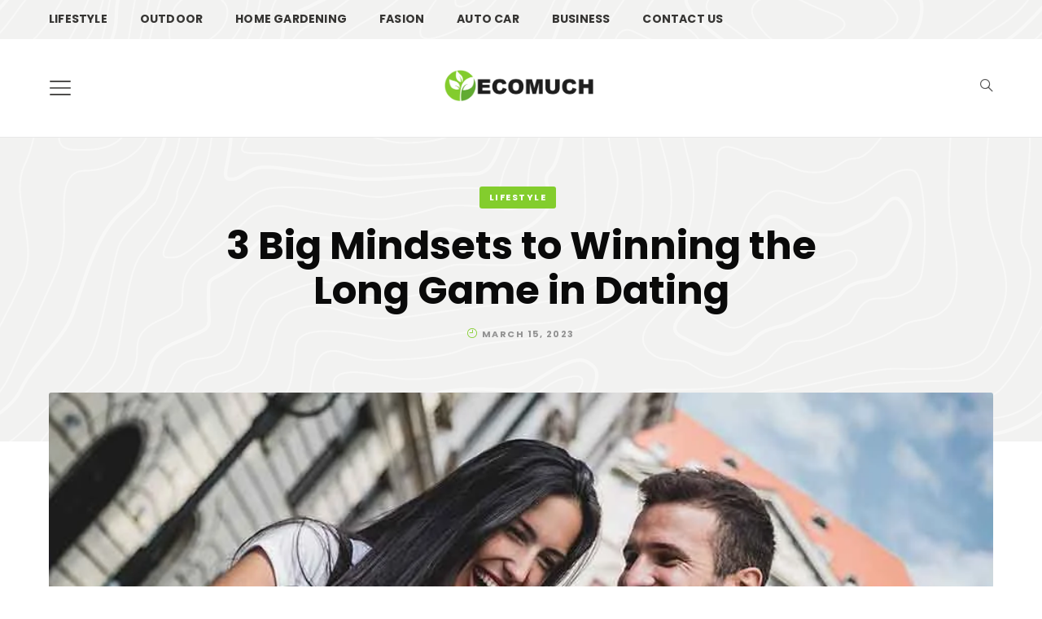

--- FILE ---
content_type: text/html; charset=UTF-8
request_url: https://ecomuch.com/3-big-mindsets-to-winning-the-long-game-in-dating/
body_size: 24173
content:
<!DOCTYPE html><html lang="en-US" prefix="og: https://ogp.me/ns#"><head><meta charset="UTF-8"/>
<script>var __ezHttpConsent={setByCat:function(src,tagType,attributes,category,force,customSetScriptFn=null){var setScript=function(){if(force||window.ezTcfConsent[category]){if(typeof customSetScriptFn==='function'){customSetScriptFn();}else{var scriptElement=document.createElement(tagType);scriptElement.src=src;attributes.forEach(function(attr){for(var key in attr){if(attr.hasOwnProperty(key)){scriptElement.setAttribute(key,attr[key]);}}});var firstScript=document.getElementsByTagName(tagType)[0];firstScript.parentNode.insertBefore(scriptElement,firstScript);}}};if(force||(window.ezTcfConsent&&window.ezTcfConsent.loaded)){setScript();}else if(typeof getEzConsentData==="function"){getEzConsentData().then(function(ezTcfConsent){if(ezTcfConsent&&ezTcfConsent.loaded){setScript();}else{console.error("cannot get ez consent data");force=true;setScript();}});}else{force=true;setScript();console.error("getEzConsentData is not a function");}},};</script>
<script>var ezTcfConsent=window.ezTcfConsent?window.ezTcfConsent:{loaded:false,store_info:false,develop_and_improve_services:false,measure_ad_performance:false,measure_content_performance:false,select_basic_ads:false,create_ad_profile:false,select_personalized_ads:false,create_content_profile:false,select_personalized_content:false,understand_audiences:false,use_limited_data_to_select_content:false,};function getEzConsentData(){return new Promise(function(resolve){document.addEventListener("ezConsentEvent",function(event){var ezTcfConsent=event.detail.ezTcfConsent;resolve(ezTcfConsent);});});}</script>
<script>if(typeof _setEzCookies!=='function'){function _setEzCookies(ezConsentData){var cookies=window.ezCookieQueue;for(var i=0;i<cookies.length;i++){var cookie=cookies[i];if(ezConsentData&&ezConsentData.loaded&&ezConsentData[cookie.tcfCategory]){document.cookie=cookie.name+"="+cookie.value;}}}}
window.ezCookieQueue=window.ezCookieQueue||[];if(typeof addEzCookies!=='function'){function addEzCookies(arr){window.ezCookieQueue=[...window.ezCookieQueue,...arr];}}
addEzCookies([]);if(window.ezTcfConsent&&window.ezTcfConsent.loaded){_setEzCookies(window.ezTcfConsent);}else if(typeof getEzConsentData==="function"){getEzConsentData().then(function(ezTcfConsent){if(ezTcfConsent&&ezTcfConsent.loaded){_setEzCookies(window.ezTcfConsent);}else{console.error("cannot get ez consent data");_setEzCookies(window.ezTcfConsent);}});}else{console.error("getEzConsentData is not a function");_setEzCookies(window.ezTcfConsent);}</script>
<script data-ezscrex='false' data-cfasync='false' data-pagespeed-no-defer>var __ez=__ez||{};__ez.stms=Date.now();__ez.evt={};__ez.script={};__ez.ck=__ez.ck||{};__ez.template={};__ez.template.isOrig=true;window.__ezScriptHost="//www.ezojs.com";__ez.queue=__ez.queue||function(){var e=0,i=0,t=[],n=!1,o=[],r=[],s=!0,a=function(e,i,n,o,r,s,a){var l=arguments.length>7&&void 0!==arguments[7]?arguments[7]:window,d=this;this.name=e,this.funcName=i,this.parameters=null===n?null:w(n)?n:[n],this.isBlock=o,this.blockedBy=r,this.deleteWhenComplete=s,this.isError=!1,this.isComplete=!1,this.isInitialized=!1,this.proceedIfError=a,this.fWindow=l,this.isTimeDelay=!1,this.process=function(){f("... func = "+e),d.isInitialized=!0,d.isComplete=!0,f("... func.apply: "+e);var i=d.funcName.split("."),n=null,o=this.fWindow||window;i.length>3||(n=3===i.length?o[i[0]][i[1]][i[2]]:2===i.length?o[i[0]][i[1]]:o[d.funcName]),null!=n&&n.apply(null,this.parameters),!0===d.deleteWhenComplete&&delete t[e],!0===d.isBlock&&(f("----- F'D: "+d.name),m())}},l=function(e,i,t,n,o,r,s){var a=arguments.length>7&&void 0!==arguments[7]?arguments[7]:window,l=this;this.name=e,this.path=i,this.async=o,this.defer=r,this.isBlock=t,this.blockedBy=n,this.isInitialized=!1,this.isError=!1,this.isComplete=!1,this.proceedIfError=s,this.fWindow=a,this.isTimeDelay=!1,this.isPath=function(e){return"/"===e[0]&&"/"!==e[1]},this.getSrc=function(e){return void 0!==window.__ezScriptHost&&this.isPath(e)&&"banger.js"!==this.name?window.__ezScriptHost+e:e},this.process=function(){l.isInitialized=!0,f("... file = "+e);var i=this.fWindow?this.fWindow.document:document,t=i.createElement("script");t.src=this.getSrc(this.path),!0===o?t.async=!0:!0===r&&(t.defer=!0),t.onerror=function(){var e={url:window.location.href,name:l.name,path:l.path,user_agent:window.navigator.userAgent};"undefined"!=typeof _ezaq&&(e.pageview_id=_ezaq.page_view_id);var i=encodeURIComponent(JSON.stringify(e)),t=new XMLHttpRequest;t.open("GET","//g.ezoic.net/ezqlog?d="+i,!0),t.send(),f("----- ERR'D: "+l.name),l.isError=!0,!0===l.isBlock&&m()},t.onreadystatechange=t.onload=function(){var e=t.readyState;f("----- F'D: "+l.name),e&&!/loaded|complete/.test(e)||(l.isComplete=!0,!0===l.isBlock&&m())},i.getElementsByTagName("head")[0].appendChild(t)}},d=function(e,i){this.name=e,this.path="",this.async=!1,this.defer=!1,this.isBlock=!1,this.blockedBy=[],this.isInitialized=!0,this.isError=!1,this.isComplete=i,this.proceedIfError=!1,this.isTimeDelay=!1,this.process=function(){}};function c(e,i,n,s,a,d,c,u,f){var m=new l(e,i,n,s,a,d,c,f);!0===u?o[e]=m:r[e]=m,t[e]=m,h(m)}function h(e){!0!==u(e)&&0!=s&&e.process()}function u(e){if(!0===e.isTimeDelay&&!1===n)return f(e.name+" blocked = TIME DELAY!"),!0;if(w(e.blockedBy))for(var i=0;i<e.blockedBy.length;i++){var o=e.blockedBy[i];if(!1===t.hasOwnProperty(o))return f(e.name+" blocked = "+o),!0;if(!0===e.proceedIfError&&!0===t[o].isError)return!1;if(!1===t[o].isComplete)return f(e.name+" blocked = "+o),!0}return!1}function f(e){var i=window.location.href,t=new RegExp("[?&]ezq=([^&#]*)","i").exec(i);"1"===(t?t[1]:null)&&console.debug(e)}function m(){++e>200||(f("let's go"),p(o),p(r))}function p(e){for(var i in e)if(!1!==e.hasOwnProperty(i)){var t=e[i];!0===t.isComplete||u(t)||!0===t.isInitialized||!0===t.isError?!0===t.isError?f(t.name+": error"):!0===t.isComplete?f(t.name+": complete already"):!0===t.isInitialized&&f(t.name+": initialized already"):t.process()}}function w(e){return"[object Array]"==Object.prototype.toString.call(e)}return window.addEventListener("load",(function(){setTimeout((function(){n=!0,f("TDELAY -----"),m()}),5e3)}),!1),{addFile:c,addFileOnce:function(e,i,n,o,r,s,a,l,d){t[e]||c(e,i,n,o,r,s,a,l,d)},addDelayFile:function(e,i){var n=new l(e,i,!1,[],!1,!1,!0);n.isTimeDelay=!0,f(e+" ...  FILE! TDELAY"),r[e]=n,t[e]=n,h(n)},addFunc:function(e,n,s,l,d,c,u,f,m,p){!0===c&&(e=e+"_"+i++);var w=new a(e,n,s,l,d,u,f,p);!0===m?o[e]=w:r[e]=w,t[e]=w,h(w)},addDelayFunc:function(e,i,n){var o=new a(e,i,n,!1,[],!0,!0);o.isTimeDelay=!0,f(e+" ...  FUNCTION! TDELAY"),r[e]=o,t[e]=o,h(o)},items:t,processAll:m,setallowLoad:function(e){s=e},markLoaded:function(e){if(e&&0!==e.length){if(e in t){var i=t[e];!0===i.isComplete?f(i.name+" "+e+": error loaded duplicate"):(i.isComplete=!0,i.isInitialized=!0)}else t[e]=new d(e,!0);f("markLoaded dummyfile: "+t[e].name)}},logWhatsBlocked:function(){for(var e in t)!1!==t.hasOwnProperty(e)&&u(t[e])}}}();__ez.evt.add=function(e,t,n){e.addEventListener?e.addEventListener(t,n,!1):e.attachEvent?e.attachEvent("on"+t,n):e["on"+t]=n()},__ez.evt.remove=function(e,t,n){e.removeEventListener?e.removeEventListener(t,n,!1):e.detachEvent?e.detachEvent("on"+t,n):delete e["on"+t]};__ez.script.add=function(e){var t=document.createElement("script");t.src=e,t.async=!0,t.type="text/javascript",document.getElementsByTagName("head")[0].appendChild(t)};__ez.dot=__ez.dot||{};__ez.queue.addFileOnce('/detroitchicago/boise.js', '//go.ezodn.com/detroitchicago/boise.js?gcb=195-0&cb=5', true, [], true, false, true, false);__ez.queue.addFileOnce('/parsonsmaize/abilene.js', '//go.ezodn.com/parsonsmaize/abilene.js?gcb=195-0&cb=e80eca0cdb', true, [], true, false, true, false);__ez.queue.addFileOnce('/parsonsmaize/mulvane.js', '//go.ezodn.com/parsonsmaize/mulvane.js?gcb=195-0&cb=e75e48eec0', true, ['/parsonsmaize/abilene.js'], true, false, true, false);__ez.queue.addFileOnce('/detroitchicago/birmingham.js', '//go.ezodn.com/detroitchicago/birmingham.js?gcb=195-0&cb=539c47377c', true, ['/parsonsmaize/abilene.js'], true, false, true, false);</script>
<script data-ezscrex="false" type="text/javascript" data-cfasync="false">window._ezaq = Object.assign({"ad_cache_level":0,"adpicker_placement_cnt":0,"ai_placeholder_cache_level":0,"ai_placeholder_placement_cnt":-1,"article_category":"LIFESTYLE","author":"Alison Lurie","domain":"ecomuch.com","domain_id":574028,"ezcache_level":0,"ezcache_skip_code":0,"has_bad_image":0,"has_bad_words":0,"is_sitespeed":0,"lt_cache_level":0,"publish_date":"2023-03-14","response_size":92759,"response_size_orig":86902,"response_time_orig":0,"template_id":120,"url":"https://ecomuch.com/3-big-mindsets-to-winning-the-long-game-in-dating/","word_count":0,"worst_bad_word_level":0}, typeof window._ezaq !== "undefined" ? window._ezaq : {});__ez.queue.markLoaded('ezaqBaseReady');</script>
<script type='text/javascript' data-ezscrex='false' data-cfasync='false'>
window.ezAnalyticsStatic = true;
window._ez_send_requests_through_ezoic = true;window.ezWp = true;
function analyticsAddScript(script) {
	var ezDynamic = document.createElement('script');
	ezDynamic.type = 'text/javascript';
	ezDynamic.innerHTML = script;
	document.head.appendChild(ezDynamic);
}
function getCookiesWithPrefix() {
    var allCookies = document.cookie.split(';');
    var cookiesWithPrefix = {};

    for (var i = 0; i < allCookies.length; i++) {
        var cookie = allCookies[i].trim();

        for (var j = 0; j < arguments.length; j++) {
            var prefix = arguments[j];
            if (cookie.indexOf(prefix) === 0) {
                var cookieParts = cookie.split('=');
                var cookieName = cookieParts[0];
                var cookieValue = cookieParts.slice(1).join('=');
                cookiesWithPrefix[cookieName] = decodeURIComponent(cookieValue);
                break; // Once matched, no need to check other prefixes
            }
        }
    }

    return cookiesWithPrefix;
}
function productAnalytics() {
	var d = {"dhh":"//go.ezodn.com","pr":[6],"omd5":"64cfa189f03b6614162497a9476b4f1a","nar":"risk score"};
	d.u = _ezaq.url;
	d.p = _ezaq.page_view_id;
	d.v = _ezaq.visit_uuid;
	d.ab = _ezaq.ab_test_id;
	d.e = JSON.stringify(_ezaq);
	d.ref = document.referrer;
	d.c = getCookiesWithPrefix('active_template', 'ez', 'lp_');
	if(typeof ez_utmParams !== 'undefined') {
		d.utm = ez_utmParams;
	}

	var dataText = JSON.stringify(d);
	var xhr = new XMLHttpRequest();
	xhr.open('POST','//g.ezoic.net/ezais/analytics?cb=1', true);
	xhr.onload = function () {
		if (xhr.status!=200) {
            return;
		}

        if(document.readyState !== 'loading') {
            analyticsAddScript(xhr.response);
            return;
        }

        var eventFunc = function() {
            if(document.readyState === 'loading') {
                return;
            }
            document.removeEventListener('readystatechange', eventFunc, false);
            analyticsAddScript(xhr.response);
        };

        document.addEventListener('readystatechange', eventFunc, false);
	};
	xhr.setRequestHeader('Content-Type','text/plain');
	xhr.send(dataText);
}
__ez.queue.addFunc("productAnalytics", "productAnalytics", null, true, ['ezaqBaseReady'], false, false, false, true);
</script><base href="https://ecomuch.com/3-big-mindsets-to-winning-the-long-game-in-dating/"/>
	
	<meta name="viewport" content="width=device-width, initial-scale=1"/>
	<link rel="profile" href="http://gmpg.org/xfn/11"/>

	
<!-- Search Engine Optimization by Rank Math - https://rankmath.com/ -->
<title>3 Big Mindsets to Winning the Long Game in Dating - Ecomuch</title>
<meta name="description" content="One of the biggest challenges for men in the dating world is internal – the mindset. This controls how they interact with women, their goals, and the expected"/>
<meta name="robots" content="index, follow, max-snippet:-1, max-video-preview:-1, max-image-preview:large"/>
<link rel="canonical" href="https://ecomuch.com/3-big-mindsets-to-winning-the-long-game-in-dating/"/>
<meta property="og:locale" content="en_US"/>
<meta property="og:type" content="article"/>
<meta property="og:title" content="3 Big Mindsets to Winning the Long Game in Dating - Ecomuch"/>
<meta property="og:description" content="One of the biggest challenges for men in the dating world is internal – the mindset. This controls how they interact with women, their goals, and the expected"/>
<meta property="og:url" content="https://ecomuch.com/3-big-mindsets-to-winning-the-long-game-in-dating/"/>
<meta property="og:site_name" content="Ecomuch"/>
<meta property="article:section" content="LIFESTYLE"/>
<meta property="og:image" content="https://ecomuch.com/wp-content/uploads/2023/03/shutterstock_392973631.jpg"/>
<meta property="og:image:secure_url" content="https://ecomuch.com/wp-content/uploads/2023/03/shutterstock_392973631.jpg"/>
<meta property="og:image:width" content="940"/>
<meta property="og:image:height" content="483"/>
<meta property="og:image:alt" content="3 Big Mindsets to Winning the Long Game in Dating"/>
<meta property="og:image:type" content="image/jpeg"/>
<meta property="article:published_time" content="2023-03-15T09:53:55+08:00"/>
<meta name="twitter:card" content="summary_large_image"/>
<meta name="twitter:title" content="3 Big Mindsets to Winning the Long Game in Dating - Ecomuch"/>
<meta name="twitter:description" content="One of the biggest challenges for men in the dating world is internal – the mindset. This controls how they interact with women, their goals, and the expected"/>
<meta name="twitter:image" content="https://ecomuch.com/wp-content/uploads/2023/03/shutterstock_392973631.jpg"/>
<meta name="twitter:label1" content="Written by"/>
<meta name="twitter:data1" content="Alison Lurie"/>
<meta name="twitter:label2" content="Time to read"/>
<meta name="twitter:data2" content="4 minutes"/>
<script type="application/ld+json" class="rank-math-schema">{"@context":"https://schema.org","@graph":[{"@type":["Person","Organization"],"@id":"https://ecomuch.com/#person","name":"Ecomuch","logo":{"@type":"ImageObject","@id":"https://ecomuch.com/#logo","url":"https://ecomuch.com/wp-content/uploads/2022/04/cropped-cropped-bastet-logo-orange-150x150.png","contentUrl":"https://ecomuch.com/wp-content/uploads/2022/04/cropped-cropped-bastet-logo-orange-150x150.png","caption":"Ecomuch","inLanguage":"en-US"},"image":{"@type":"ImageObject","@id":"https://ecomuch.com/#logo","url":"https://ecomuch.com/wp-content/uploads/2022/04/cropped-cropped-bastet-logo-orange-150x150.png","contentUrl":"https://ecomuch.com/wp-content/uploads/2022/04/cropped-cropped-bastet-logo-orange-150x150.png","caption":"Ecomuch","inLanguage":"en-US"}},{"@type":"WebSite","@id":"https://ecomuch.com/#website","url":"https://ecomuch.com","name":"Ecomuch","publisher":{"@id":"https://ecomuch.com/#person"},"inLanguage":"en-US"},{"@type":"ImageObject","@id":"https://ecomuch.com/wp-content/uploads/2023/03/shutterstock_392973631.jpg","url":"https://ecomuch.com/wp-content/uploads/2023/03/shutterstock_392973631.jpg","width":"940","height":"483","inLanguage":"en-US"},{"@type":"WebPage","@id":"https://ecomuch.com/3-big-mindsets-to-winning-the-long-game-in-dating/#webpage","url":"https://ecomuch.com/3-big-mindsets-to-winning-the-long-game-in-dating/","name":"3 Big Mindsets to Winning the Long Game in Dating - Ecomuch","datePublished":"2023-03-15T09:53:55+08:00","dateModified":"2023-03-15T09:53:55+08:00","isPartOf":{"@id":"https://ecomuch.com/#website"},"primaryImageOfPage":{"@id":"https://ecomuch.com/wp-content/uploads/2023/03/shutterstock_392973631.jpg"},"inLanguage":"en-US"},{"@type":"Person","@id":"https://ecomuch.com/author/ecomuchdmin/","name":"Alison Lurie","url":"https://ecomuch.com/author/ecomuchdmin/","image":{"@type":"ImageObject","@id":"https://secure.gravatar.com/avatar/6f986befdb15e8cac38b045c549f4a35?s=96&amp;d=identicon&amp;r=g","url":"https://secure.gravatar.com/avatar/6f986befdb15e8cac38b045c549f4a35?s=96&amp;d=identicon&amp;r=g","caption":"Alison Lurie","inLanguage":"en-US"}},{"@type":"BlogPosting","headline":"3 Big Mindsets to Winning the Long Game in Dating - Ecomuch","datePublished":"2023-03-15T09:53:55+08:00","dateModified":"2023-03-15T09:53:55+08:00","articleSection":"LIFESTYLE","author":{"@id":"https://ecomuch.com/author/ecomuchdmin/","name":"Alison Lurie"},"publisher":{"@id":"https://ecomuch.com/#person"},"description":"One of the biggest challenges for men in the dating world is internal \u2013 the mindset. This controls how they interact with women, their goals, and the expected","name":"3 Big Mindsets to Winning the Long Game in Dating - Ecomuch","@id":"https://ecomuch.com/3-big-mindsets-to-winning-the-long-game-in-dating/#richSnippet","isPartOf":{"@id":"https://ecomuch.com/3-big-mindsets-to-winning-the-long-game-in-dating/#webpage"},"image":{"@id":"https://ecomuch.com/wp-content/uploads/2023/03/shutterstock_392973631.jpg"},"inLanguage":"en-US","mainEntityOfPage":{"@id":"https://ecomuch.com/3-big-mindsets-to-winning-the-long-game-in-dating/#webpage"}}]}</script>
<!-- /Rank Math WordPress SEO plugin -->

<link rel="stylesheet" id="wp-block-library-css" href="//ecomuch.com/wp-includes/css/dist/block-library/style.min.css?ver=6.4.7" type="text/css" media="all"/>
<link rel="stylesheet" id="wp-components-css" href="//ecomuch.com/wp-includes/css/dist/components/style.min.css?ver=6.4.7" type="text/css" media="all"/>
<link rel="stylesheet" id="wp-block-editor-css" href="//ecomuch.com/wp-includes/css/dist/block-editor/style.min.css?ver=6.4.7" type="text/css" media="all"/>
<link rel="stylesheet" id="wp-reusable-blocks-css" href="//ecomuch.com/wp-includes/css/dist/reusable-blocks/style.min.css?ver=6.4.7" type="text/css" media="all"/>
<link rel="stylesheet" id="wp-patterns-css" href="//ecomuch.com/wp-includes/css/dist/patterns/style.min.css?ver=6.4.7" type="text/css" media="all"/>
<link rel="stylesheet" id="wp-editor-css" href="//ecomuch.com/wp-includes/css/dist/editor/style.min.css?ver=6.4.7" type="text/css" media="all"/>
<link rel="stylesheet" id="bastet_blocks-style-css-css" href="//ecomuch.com/wp-content/plugins/bastet-blocks/dist/blocks.style.build.css" type="text/css" media="all"/>
<link rel="stylesheet" id="wp-bootstrap-blocks-styles-css" href="//ecomuch.com/wp-content/plugins/wp-bootstrap-blocks/build/style-index.css?ver=5.1.0" type="text/css" media="all"/>
<style id="classic-theme-styles-inline-css" type="text/css">
/*! This file is auto-generated */
.wp-block-button__link{color:#fff;background-color:#32373c;border-radius:9999px;box-shadow:none;text-decoration:none;padding:calc(.667em + 2px) calc(1.333em + 2px);font-size:1.125em}.wp-block-file__button{background:#32373c;color:#fff;text-decoration:none}
</style>
<style id="global-styles-inline-css" type="text/css">
body{--wp--preset--color--black: #000000;--wp--preset--color--cyan-bluish-gray: #abb8c3;--wp--preset--color--white: #fff9f6;--wp--preset--color--pale-pink: #f78da7;--wp--preset--color--vivid-red: #cf2e2e;--wp--preset--color--luminous-vivid-orange: #ff6900;--wp--preset--color--luminous-vivid-amber: #fcb900;--wp--preset--color--light-green-cyan: #7bdcb5;--wp--preset--color--vivid-green-cyan: #00d084;--wp--preset--color--pale-cyan-blue: #8ed1fc;--wp--preset--color--vivid-cyan-blue: #0693e3;--wp--preset--color--vivid-purple: #9b51e0;--wp--preset--color--smokey: #f8f6f3;--wp--preset--color--darkgray: #f3efeb;--wp--preset--color--dark: #F1F1F1;--wp--preset--color--red: #534d50;--wp--preset--color--blue: #b68a63;--wp--preset--color--peach: #ff7346;--wp--preset--color--orange: #a99478;--wp--preset--color--pink: #caa9ac;--wp--preset--color--teal: #d4d2cd;--wp--preset--color--cyan: #ef7f3d;--wp--preset--color--yellow: #e83e8c;--wp--preset--color--indigo: #344e5c;--wp--preset--color--purple: #4ab19d;--wp--preset--gradient--vivid-cyan-blue-to-vivid-purple: linear-gradient(135deg,rgba(6,147,227,1) 0%,rgb(155,81,224) 100%);--wp--preset--gradient--light-green-cyan-to-vivid-green-cyan: linear-gradient(135deg,rgb(122,220,180) 0%,rgb(0,208,130) 100%);--wp--preset--gradient--luminous-vivid-amber-to-luminous-vivid-orange: linear-gradient(135deg,rgba(252,185,0,1) 0%,rgba(255,105,0,1) 100%);--wp--preset--gradient--luminous-vivid-orange-to-vivid-red: linear-gradient(135deg,rgba(255,105,0,1) 0%,rgb(207,46,46) 100%);--wp--preset--gradient--very-light-gray-to-cyan-bluish-gray: linear-gradient(135deg,rgb(238,238,238) 0%,rgb(169,184,195) 100%);--wp--preset--gradient--cool-to-warm-spectrum: linear-gradient(135deg,rgb(74,234,220) 0%,rgb(151,120,209) 20%,rgb(207,42,186) 40%,rgb(238,44,130) 60%,rgb(251,105,98) 80%,rgb(254,248,76) 100%);--wp--preset--gradient--blush-light-purple: linear-gradient(135deg,rgb(255,206,236) 0%,rgb(152,150,240) 100%);--wp--preset--gradient--blush-bordeaux: linear-gradient(135deg,rgb(254,205,165) 0%,rgb(254,45,45) 50%,rgb(107,0,62) 100%);--wp--preset--gradient--luminous-dusk: linear-gradient(135deg,rgb(255,203,112) 0%,rgb(199,81,192) 50%,rgb(65,88,208) 100%);--wp--preset--gradient--pale-ocean: linear-gradient(135deg,rgb(255,245,203) 0%,rgb(182,227,212) 50%,rgb(51,167,181) 100%);--wp--preset--gradient--electric-grass: linear-gradient(135deg,rgb(202,248,128) 0%,rgb(113,206,126) 100%);--wp--preset--gradient--midnight: linear-gradient(135deg,rgb(2,3,129) 0%,rgb(40,116,252) 100%);--wp--preset--font-size--small: 13px;--wp--preset--font-size--medium: 20px;--wp--preset--font-size--large: 36px;--wp--preset--font-size--x-large: 42px;--wp--preset--spacing--20: 0.44rem;--wp--preset--spacing--30: 0.67rem;--wp--preset--spacing--40: 1rem;--wp--preset--spacing--50: 1.5rem;--wp--preset--spacing--60: 2.25rem;--wp--preset--spacing--70: 3.38rem;--wp--preset--spacing--80: 5.06rem;--wp--preset--shadow--natural: 6px 6px 9px rgba(0, 0, 0, 0.2);--wp--preset--shadow--deep: 12px 12px 50px rgba(0, 0, 0, 0.4);--wp--preset--shadow--sharp: 6px 6px 0px rgba(0, 0, 0, 0.2);--wp--preset--shadow--outlined: 6px 6px 0px -3px rgba(255, 255, 255, 1), 6px 6px rgba(0, 0, 0, 1);--wp--preset--shadow--crisp: 6px 6px 0px rgba(0, 0, 0, 1);}:where(.is-layout-flex){gap: 0.5em;}:where(.is-layout-grid){gap: 0.5em;}body .is-layout-flow > .alignleft{float: left;margin-inline-start: 0;margin-inline-end: 2em;}body .is-layout-flow > .alignright{float: right;margin-inline-start: 2em;margin-inline-end: 0;}body .is-layout-flow > .aligncenter{margin-left: auto !important;margin-right: auto !important;}body .is-layout-constrained > .alignleft{float: left;margin-inline-start: 0;margin-inline-end: 2em;}body .is-layout-constrained > .alignright{float: right;margin-inline-start: 2em;margin-inline-end: 0;}body .is-layout-constrained > .aligncenter{margin-left: auto !important;margin-right: auto !important;}body .is-layout-constrained > :where(:not(.alignleft):not(.alignright):not(.alignfull)){max-width: var(--wp--style--global--content-size);margin-left: auto !important;margin-right: auto !important;}body .is-layout-constrained > .alignwide{max-width: var(--wp--style--global--wide-size);}body .is-layout-flex{display: flex;}body .is-layout-flex{flex-wrap: wrap;align-items: center;}body .is-layout-flex > *{margin: 0;}body .is-layout-grid{display: grid;}body .is-layout-grid > *{margin: 0;}:where(.wp-block-columns.is-layout-flex){gap: 2em;}:where(.wp-block-columns.is-layout-grid){gap: 2em;}:where(.wp-block-post-template.is-layout-flex){gap: 1.25em;}:where(.wp-block-post-template.is-layout-grid){gap: 1.25em;}.has-black-color{color: var(--wp--preset--color--black) !important;}.has-cyan-bluish-gray-color{color: var(--wp--preset--color--cyan-bluish-gray) !important;}.has-white-color{color: var(--wp--preset--color--white) !important;}.has-pale-pink-color{color: var(--wp--preset--color--pale-pink) !important;}.has-vivid-red-color{color: var(--wp--preset--color--vivid-red) !important;}.has-luminous-vivid-orange-color{color: var(--wp--preset--color--luminous-vivid-orange) !important;}.has-luminous-vivid-amber-color{color: var(--wp--preset--color--luminous-vivid-amber) !important;}.has-light-green-cyan-color{color: var(--wp--preset--color--light-green-cyan) !important;}.has-vivid-green-cyan-color{color: var(--wp--preset--color--vivid-green-cyan) !important;}.has-pale-cyan-blue-color{color: var(--wp--preset--color--pale-cyan-blue) !important;}.has-vivid-cyan-blue-color{color: var(--wp--preset--color--vivid-cyan-blue) !important;}.has-vivid-purple-color{color: var(--wp--preset--color--vivid-purple) !important;}.has-black-background-color{background-color: var(--wp--preset--color--black) !important;}.has-cyan-bluish-gray-background-color{background-color: var(--wp--preset--color--cyan-bluish-gray) !important;}.has-white-background-color{background-color: var(--wp--preset--color--white) !important;}.has-pale-pink-background-color{background-color: var(--wp--preset--color--pale-pink) !important;}.has-vivid-red-background-color{background-color: var(--wp--preset--color--vivid-red) !important;}.has-luminous-vivid-orange-background-color{background-color: var(--wp--preset--color--luminous-vivid-orange) !important;}.has-luminous-vivid-amber-background-color{background-color: var(--wp--preset--color--luminous-vivid-amber) !important;}.has-light-green-cyan-background-color{background-color: var(--wp--preset--color--light-green-cyan) !important;}.has-vivid-green-cyan-background-color{background-color: var(--wp--preset--color--vivid-green-cyan) !important;}.has-pale-cyan-blue-background-color{background-color: var(--wp--preset--color--pale-cyan-blue) !important;}.has-vivid-cyan-blue-background-color{background-color: var(--wp--preset--color--vivid-cyan-blue) !important;}.has-vivid-purple-background-color{background-color: var(--wp--preset--color--vivid-purple) !important;}.has-black-border-color{border-color: var(--wp--preset--color--black) !important;}.has-cyan-bluish-gray-border-color{border-color: var(--wp--preset--color--cyan-bluish-gray) !important;}.has-white-border-color{border-color: var(--wp--preset--color--white) !important;}.has-pale-pink-border-color{border-color: var(--wp--preset--color--pale-pink) !important;}.has-vivid-red-border-color{border-color: var(--wp--preset--color--vivid-red) !important;}.has-luminous-vivid-orange-border-color{border-color: var(--wp--preset--color--luminous-vivid-orange) !important;}.has-luminous-vivid-amber-border-color{border-color: var(--wp--preset--color--luminous-vivid-amber) !important;}.has-light-green-cyan-border-color{border-color: var(--wp--preset--color--light-green-cyan) !important;}.has-vivid-green-cyan-border-color{border-color: var(--wp--preset--color--vivid-green-cyan) !important;}.has-pale-cyan-blue-border-color{border-color: var(--wp--preset--color--pale-cyan-blue) !important;}.has-vivid-cyan-blue-border-color{border-color: var(--wp--preset--color--vivid-cyan-blue) !important;}.has-vivid-purple-border-color{border-color: var(--wp--preset--color--vivid-purple) !important;}.has-vivid-cyan-blue-to-vivid-purple-gradient-background{background: var(--wp--preset--gradient--vivid-cyan-blue-to-vivid-purple) !important;}.has-light-green-cyan-to-vivid-green-cyan-gradient-background{background: var(--wp--preset--gradient--light-green-cyan-to-vivid-green-cyan) !important;}.has-luminous-vivid-amber-to-luminous-vivid-orange-gradient-background{background: var(--wp--preset--gradient--luminous-vivid-amber-to-luminous-vivid-orange) !important;}.has-luminous-vivid-orange-to-vivid-red-gradient-background{background: var(--wp--preset--gradient--luminous-vivid-orange-to-vivid-red) !important;}.has-very-light-gray-to-cyan-bluish-gray-gradient-background{background: var(--wp--preset--gradient--very-light-gray-to-cyan-bluish-gray) !important;}.has-cool-to-warm-spectrum-gradient-background{background: var(--wp--preset--gradient--cool-to-warm-spectrum) !important;}.has-blush-light-purple-gradient-background{background: var(--wp--preset--gradient--blush-light-purple) !important;}.has-blush-bordeaux-gradient-background{background: var(--wp--preset--gradient--blush-bordeaux) !important;}.has-luminous-dusk-gradient-background{background: var(--wp--preset--gradient--luminous-dusk) !important;}.has-pale-ocean-gradient-background{background: var(--wp--preset--gradient--pale-ocean) !important;}.has-electric-grass-gradient-background{background: var(--wp--preset--gradient--electric-grass) !important;}.has-midnight-gradient-background{background: var(--wp--preset--gradient--midnight) !important;}.has-small-font-size{font-size: var(--wp--preset--font-size--small) !important;}.has-medium-font-size{font-size: var(--wp--preset--font-size--medium) !important;}.has-large-font-size{font-size: var(--wp--preset--font-size--large) !important;}.has-x-large-font-size{font-size: var(--wp--preset--font-size--x-large) !important;}
.wp-block-navigation a:where(:not(.wp-element-button)){color: inherit;}
:where(.wp-block-post-template.is-layout-flex){gap: 1.25em;}:where(.wp-block-post-template.is-layout-grid){gap: 1.25em;}
:where(.wp-block-columns.is-layout-flex){gap: 2em;}:where(.wp-block-columns.is-layout-grid){gap: 2em;}
.wp-block-pullquote{font-size: 1.5em;line-height: 1.6;}
</style>
<link rel="stylesheet" id="noptin_front-css" href="//ecomuch.com/wp-content/plugins/newsletter-optin-box/includes/assets/css/frontend.css?ver=1720411361" type="text/css" media="all"/>
<link rel="stylesheet" id="bootstrap-css" href="//ecomuch.com/wp-content/themes/bastet/bootstrap.css?ver=1.0.0" type="text/css" media="all"/>
<link rel="stylesheet" id="bastet-style-css" href="//ecomuch.com/wp-content/themes/bastet/style.css?ver=1.0.0" type="text/css" media="all"/>
<style id="bastet-style-inline-css" type="text/css">

                :root{
                        --heading-font: Poppins;
                        --paragraph-font: Roboto Slab;
                        --body-font: Poppins
                }
</style>
<link rel="stylesheet" id="swiper-style-css" href="//ecomuch.com/wp-content/themes/bastet/css/swiper-bundle.min.css?ver=6.5.6" type="text/css" media="all"/>
<script type="text/javascript" src="//ecomuch.com/wp-includes/js/jquery/jquery.min.js?ver=3.7.1" id="jquery-core-js"></script>
<link rel="https://api.w.org/" href="https://ecomuch.com/wp-json/"/><link rel="alternate" type="application/json" href="https://ecomuch.com/wp-json/wp/v2/posts/5044"/><link rel="alternate" type="application/json+oembed" href="https://ecomuch.com/wp-json/oembed/1.0/embed?url=https%3A%2F%2Fecomuch.com%2F3-big-mindsets-to-winning-the-long-game-in-dating%2F"/>
<link rel="alternate" type="text/xml+oembed" href="https://ecomuch.com/wp-json/oembed/1.0/embed?url=https%3A%2F%2Fecomuch.com%2F3-big-mindsets-to-winning-the-long-game-in-dating%2F&amp;format=xml"/>
<style id="kirki-inline-styles">.site-header .navbar-brand{font-family:Poppins;font-size:28px;font-weight:700;letter-spacing:-0.5px;line-height:1;text-align:left;text-transform:none;color:#000;}.offcanvas-logo{font-family:Poppins;font-size:28px;font-weight:700;letter-spacing:-0.5px;line-height:1;text-align:left;text-transform:none;color:#000;}.site-header .site-logo{max-height:40px;}.header-logo .header-logo-wrap{min-height:120px;}.footer-widgets{text-align:left;background-color:#f2f2f1;color:#363533;}body{font-family:Poppins;font-size:1rem;font-weight:400;line-height:1.5;text-align:left;color:#545454;}p{font-family:Roboto Slab;font-size:1.05em;font-weight:400;line-height:1.749em;}.copy-font{font-family:Roboto Slab;font-size:1.05em;font-weight:400;line-height:1.749em;}h1{font-family:Poppins;font-weight:700;font-size:2.125em;line-height:1.14352941em;color:#0a0a0a;}h2{font-family:Poppins;font-weight:700;font-size:1.875em;letter-spacing:0px;line-height:1.296em;color:#0a0a0a;}h3{font-family:Poppins;font-weight:700;font-size:1.625em;line-height:1.21846154em;color:#0a0a0a;}h4{font-family:Poppins;font-weight:700;font-size:1.375em;line-height:1.28727273em;color:#0a0a0a;}h5{font-family:Poppins;font-weight:700;font-size:1.125em;line-height:1.33333333em;color:#0a0a0a;}h6{font-family:Poppins;font-weight:700;font-size:1em;line-height:1.5em;color:#0a0a0a;}.heading-font{font-family:Poppins;font-weight:700;}:root{--body-color:#545454;--heading-color:#0a0a0a;--primary-color:#83cd2d;--swiper-theme-color:#83cd2d;--secondary-color:#5d92d1;--secondary-alt-color:#f2f2f1;--global-shadow-color:rgba(0,0,0,0.05);}.site-header{background:rgba(255,255,255,0);background-color:rgba(255,255,255,0);background-repeat:no-repeat;background-position:center center;background-attachment:scroll;border-color:rgba(13,14,13,0.09);-webkit-background-size:cover;-moz-background-size:cover;-ms-background-size:cover;-o-background-size:cover;background-size:cover;}.site-header .header-wrap:after{background-color:rgba(0,0,0,0);}.site-header .navbar .navbar-nav li a{color:#363533;}.site-header .bastet-header-social a{color:#363533;}.site-header .navbar-toggler{color:#363533;}.site-header .search_icon{color:#363533 !important;}.site-header .navbar .navbar-nav li a:hover{color:#1e1817;}.site-header .navbar .navbar-nav li a:active{color:#1e1817;}.site-header .navbar .navbar-nav li a:focus{color:#1e1817;}.site-header .navbar-brand a:hover{color:#1e1817;}.site-header .dropdown-menu{background-color:#fff;border-color:rgba(0, 0, 0, 0.15);}.site-header .navbar .navbar-nav li .dropdown-menu li a{color:#333;}.site-header.show .header-logo{background-color:#fafafa;border-color:rgba( 0, 0, 0, 0.18);}.site-header.show .navbar .navbar-nav li a{color:#231815;}.site-header.show .navbar .navbar-nav li.search-menu{color:#231815;}.site-header.show .search_icon{color:#231815;}.site-header.show .navbar-brand a{color:#231815;}.site-header.show .bastet-header-social a{color:#231815;}.site-header.show .navbar .navbar-nav li a:hover{color:#1e1817;}.site-header.show .navbar .navbar-nav li a:active{color:#1e1817;}.site-header.show .navbar .navbar-nav li a:focus{color:#1e1817;}.site-header.show .navbar-brand a:hover{color:#1e1817;}.site-header.show .navbar .navbar-nav li .dropdown-menu li a{color:#333;}.site-header.show .dropdown-menu{border-color:rgba(0, 0, 0, 0.15);}.site-header .top-header{background-image:url("https://bastet.besquares.net/classic/wp-content/uploads/sites/7/2021/09/topography.svg");background-color:#f2f2f1;background-repeat:no-repeat;background-position:center center;background-attachment:scroll;color:#363533;border-color:rgba(0,0,0,0);-webkit-background-size:cover;-moz-background-size:cover;-ms-background-size:cover;-o-background-size:cover;background-size:cover;}.site-header .top-header .navbar .navbar-nav li a{color:#363533;}.top-header .bastet-header-social a{color:#363533;}.site-header .top-header:hover{color:#1e1817;}.site-header .top-header .navbar .navbar-nav li a:hover{color:#1e1817;}.site-info{background-color:#f2f2f1;color:#363533;}/* devanagari */
@font-face {
  font-family: 'Poppins';
  font-style: italic;
  font-weight: 400;
  font-display: swap;
  src: url(https://ecomuch.com/wp-content/fonts/poppins/font) format('woff');
  unicode-range: U+0900-097F, U+1CD0-1CF9, U+200C-200D, U+20A8, U+20B9, U+20F0, U+25CC, U+A830-A839, U+A8E0-A8FF, U+11B00-11B09;
}
/* latin-ext */
@font-face {
  font-family: 'Poppins';
  font-style: italic;
  font-weight: 400;
  font-display: swap;
  src: url(https://ecomuch.com/wp-content/fonts/poppins/font) format('woff');
  unicode-range: U+0100-02BA, U+02BD-02C5, U+02C7-02CC, U+02CE-02D7, U+02DD-02FF, U+0304, U+0308, U+0329, U+1D00-1DBF, U+1E00-1E9F, U+1EF2-1EFF, U+2020, U+20A0-20AB, U+20AD-20C0, U+2113, U+2C60-2C7F, U+A720-A7FF;
}
/* latin */
@font-face {
  font-family: 'Poppins';
  font-style: italic;
  font-weight: 400;
  font-display: swap;
  src: url(https://ecomuch.com/wp-content/fonts/poppins/font) format('woff');
  unicode-range: U+0000-00FF, U+0131, U+0152-0153, U+02BB-02BC, U+02C6, U+02DA, U+02DC, U+0304, U+0308, U+0329, U+2000-206F, U+20AC, U+2122, U+2191, U+2193, U+2212, U+2215, U+FEFF, U+FFFD;
}
/* devanagari */
@font-face {
  font-family: 'Poppins';
  font-style: italic;
  font-weight: 600;
  font-display: swap;
  src: url(https://ecomuch.com/wp-content/fonts/poppins/font) format('woff');
  unicode-range: U+0900-097F, U+1CD0-1CF9, U+200C-200D, U+20A8, U+20B9, U+20F0, U+25CC, U+A830-A839, U+A8E0-A8FF, U+11B00-11B09;
}
/* latin-ext */
@font-face {
  font-family: 'Poppins';
  font-style: italic;
  font-weight: 600;
  font-display: swap;
  src: url(https://ecomuch.com/wp-content/fonts/poppins/font) format('woff');
  unicode-range: U+0100-02BA, U+02BD-02C5, U+02C7-02CC, U+02CE-02D7, U+02DD-02FF, U+0304, U+0308, U+0329, U+1D00-1DBF, U+1E00-1E9F, U+1EF2-1EFF, U+2020, U+20A0-20AB, U+20AD-20C0, U+2113, U+2C60-2C7F, U+A720-A7FF;
}
/* latin */
@font-face {
  font-family: 'Poppins';
  font-style: italic;
  font-weight: 600;
  font-display: swap;
  src: url(https://ecomuch.com/wp-content/fonts/poppins/font) format('woff');
  unicode-range: U+0000-00FF, U+0131, U+0152-0153, U+02BB-02BC, U+02C6, U+02DA, U+02DC, U+0304, U+0308, U+0329, U+2000-206F, U+20AC, U+2122, U+2191, U+2193, U+2212, U+2215, U+FEFF, U+FFFD;
}
/* devanagari */
@font-face {
  font-family: 'Poppins';
  font-style: italic;
  font-weight: 700;
  font-display: swap;
  src: url(https://ecomuch.com/wp-content/fonts/poppins/font) format('woff');
  unicode-range: U+0900-097F, U+1CD0-1CF9, U+200C-200D, U+20A8, U+20B9, U+20F0, U+25CC, U+A830-A839, U+A8E0-A8FF, U+11B00-11B09;
}
/* latin-ext */
@font-face {
  font-family: 'Poppins';
  font-style: italic;
  font-weight: 700;
  font-display: swap;
  src: url(https://ecomuch.com/wp-content/fonts/poppins/font) format('woff');
  unicode-range: U+0100-02BA, U+02BD-02C5, U+02C7-02CC, U+02CE-02D7, U+02DD-02FF, U+0304, U+0308, U+0329, U+1D00-1DBF, U+1E00-1E9F, U+1EF2-1EFF, U+2020, U+20A0-20AB, U+20AD-20C0, U+2113, U+2C60-2C7F, U+A720-A7FF;
}
/* latin */
@font-face {
  font-family: 'Poppins';
  font-style: italic;
  font-weight: 700;
  font-display: swap;
  src: url(https://ecomuch.com/wp-content/fonts/poppins/font) format('woff');
  unicode-range: U+0000-00FF, U+0131, U+0152-0153, U+02BB-02BC, U+02C6, U+02DA, U+02DC, U+0304, U+0308, U+0329, U+2000-206F, U+20AC, U+2122, U+2191, U+2193, U+2212, U+2215, U+FEFF, U+FFFD;
}
/* devanagari */
@font-face {
  font-family: 'Poppins';
  font-style: normal;
  font-weight: 400;
  font-display: swap;
  src: url(https://ecomuch.com/wp-content/fonts/poppins/font) format('woff');
  unicode-range: U+0900-097F, U+1CD0-1CF9, U+200C-200D, U+20A8, U+20B9, U+20F0, U+25CC, U+A830-A839, U+A8E0-A8FF, U+11B00-11B09;
}
/* latin-ext */
@font-face {
  font-family: 'Poppins';
  font-style: normal;
  font-weight: 400;
  font-display: swap;
  src: url(https://ecomuch.com/wp-content/fonts/poppins/font) format('woff');
  unicode-range: U+0100-02BA, U+02BD-02C5, U+02C7-02CC, U+02CE-02D7, U+02DD-02FF, U+0304, U+0308, U+0329, U+1D00-1DBF, U+1E00-1E9F, U+1EF2-1EFF, U+2020, U+20A0-20AB, U+20AD-20C0, U+2113, U+2C60-2C7F, U+A720-A7FF;
}
/* latin */
@font-face {
  font-family: 'Poppins';
  font-style: normal;
  font-weight: 400;
  font-display: swap;
  src: url(https://ecomuch.com/wp-content/fonts/poppins/font) format('woff');
  unicode-range: U+0000-00FF, U+0131, U+0152-0153, U+02BB-02BC, U+02C6, U+02DA, U+02DC, U+0304, U+0308, U+0329, U+2000-206F, U+20AC, U+2122, U+2191, U+2193, U+2212, U+2215, U+FEFF, U+FFFD;
}
/* devanagari */
@font-face {
  font-family: 'Poppins';
  font-style: normal;
  font-weight: 600;
  font-display: swap;
  src: url(https://ecomuch.com/wp-content/fonts/poppins/font) format('woff');
  unicode-range: U+0900-097F, U+1CD0-1CF9, U+200C-200D, U+20A8, U+20B9, U+20F0, U+25CC, U+A830-A839, U+A8E0-A8FF, U+11B00-11B09;
}
/* latin-ext */
@font-face {
  font-family: 'Poppins';
  font-style: normal;
  font-weight: 600;
  font-display: swap;
  src: url(https://ecomuch.com/wp-content/fonts/poppins/font) format('woff');
  unicode-range: U+0100-02BA, U+02BD-02C5, U+02C7-02CC, U+02CE-02D7, U+02DD-02FF, U+0304, U+0308, U+0329, U+1D00-1DBF, U+1E00-1E9F, U+1EF2-1EFF, U+2020, U+20A0-20AB, U+20AD-20C0, U+2113, U+2C60-2C7F, U+A720-A7FF;
}
/* latin */
@font-face {
  font-family: 'Poppins';
  font-style: normal;
  font-weight: 600;
  font-display: swap;
  src: url(https://ecomuch.com/wp-content/fonts/poppins/font) format('woff');
  unicode-range: U+0000-00FF, U+0131, U+0152-0153, U+02BB-02BC, U+02C6, U+02DA, U+02DC, U+0304, U+0308, U+0329, U+2000-206F, U+20AC, U+2122, U+2191, U+2193, U+2212, U+2215, U+FEFF, U+FFFD;
}
/* devanagari */
@font-face {
  font-family: 'Poppins';
  font-style: normal;
  font-weight: 700;
  font-display: swap;
  src: url(https://ecomuch.com/wp-content/fonts/poppins/font) format('woff');
  unicode-range: U+0900-097F, U+1CD0-1CF9, U+200C-200D, U+20A8, U+20B9, U+20F0, U+25CC, U+A830-A839, U+A8E0-A8FF, U+11B00-11B09;
}
/* latin-ext */
@font-face {
  font-family: 'Poppins';
  font-style: normal;
  font-weight: 700;
  font-display: swap;
  src: url(https://ecomuch.com/wp-content/fonts/poppins/font) format('woff');
  unicode-range: U+0100-02BA, U+02BD-02C5, U+02C7-02CC, U+02CE-02D7, U+02DD-02FF, U+0304, U+0308, U+0329, U+1D00-1DBF, U+1E00-1E9F, U+1EF2-1EFF, U+2020, U+20A0-20AB, U+20AD-20C0, U+2113, U+2C60-2C7F, U+A720-A7FF;
}
/* latin */
@font-face {
  font-family: 'Poppins';
  font-style: normal;
  font-weight: 700;
  font-display: swap;
  src: url(https://ecomuch.com/wp-content/fonts/poppins/font) format('woff');
  unicode-range: U+0000-00FF, U+0131, U+0152-0153, U+02BB-02BC, U+02C6, U+02DA, U+02DC, U+0304, U+0308, U+0329, U+2000-206F, U+20AC, U+2122, U+2191, U+2193, U+2212, U+2215, U+FEFF, U+FFFD;
}/* cyrillic-ext */
@font-face {
  font-family: 'Roboto Slab';
  font-style: normal;
  font-weight: 400;
  font-display: swap;
  src: url(https://ecomuch.com/wp-content/fonts/roboto-slab/font) format('woff');
  unicode-range: U+0460-052F, U+1C80-1C8A, U+20B4, U+2DE0-2DFF, U+A640-A69F, U+FE2E-FE2F;
}
/* cyrillic */
@font-face {
  font-family: 'Roboto Slab';
  font-style: normal;
  font-weight: 400;
  font-display: swap;
  src: url(https://ecomuch.com/wp-content/fonts/roboto-slab/font) format('woff');
  unicode-range: U+0301, U+0400-045F, U+0490-0491, U+04B0-04B1, U+2116;
}
/* greek-ext */
@font-face {
  font-family: 'Roboto Slab';
  font-style: normal;
  font-weight: 400;
  font-display: swap;
  src: url(https://ecomuch.com/wp-content/fonts/roboto-slab/font) format('woff');
  unicode-range: U+1F00-1FFF;
}
/* greek */
@font-face {
  font-family: 'Roboto Slab';
  font-style: normal;
  font-weight: 400;
  font-display: swap;
  src: url(https://ecomuch.com/wp-content/fonts/roboto-slab/font) format('woff');
  unicode-range: U+0370-0377, U+037A-037F, U+0384-038A, U+038C, U+038E-03A1, U+03A3-03FF;
}
/* vietnamese */
@font-face {
  font-family: 'Roboto Slab';
  font-style: normal;
  font-weight: 400;
  font-display: swap;
  src: url(https://ecomuch.com/wp-content/fonts/roboto-slab/font) format('woff');
  unicode-range: U+0102-0103, U+0110-0111, U+0128-0129, U+0168-0169, U+01A0-01A1, U+01AF-01B0, U+0300-0301, U+0303-0304, U+0308-0309, U+0323, U+0329, U+1EA0-1EF9, U+20AB;
}
/* latin-ext */
@font-face {
  font-family: 'Roboto Slab';
  font-style: normal;
  font-weight: 400;
  font-display: swap;
  src: url(https://ecomuch.com/wp-content/fonts/roboto-slab/font) format('woff');
  unicode-range: U+0100-02BA, U+02BD-02C5, U+02C7-02CC, U+02CE-02D7, U+02DD-02FF, U+0304, U+0308, U+0329, U+1D00-1DBF, U+1E00-1E9F, U+1EF2-1EFF, U+2020, U+20A0-20AB, U+20AD-20C0, U+2113, U+2C60-2C7F, U+A720-A7FF;
}
/* latin */
@font-face {
  font-family: 'Roboto Slab';
  font-style: normal;
  font-weight: 400;
  font-display: swap;
  src: url(https://ecomuch.com/wp-content/fonts/roboto-slab/font) format('woff');
  unicode-range: U+0000-00FF, U+0131, U+0152-0153, U+02BB-02BC, U+02C6, U+02DA, U+02DC, U+0304, U+0308, U+0329, U+2000-206F, U+20AC, U+2122, U+2191, U+2193, U+2212, U+2215, U+FEFF, U+FFFD;
}/* devanagari */
@font-face {
  font-family: 'Poppins';
  font-style: italic;
  font-weight: 400;
  font-display: swap;
  src: url(https://ecomuch.com/wp-content/fonts/poppins/font) format('woff');
  unicode-range: U+0900-097F, U+1CD0-1CF9, U+200C-200D, U+20A8, U+20B9, U+20F0, U+25CC, U+A830-A839, U+A8E0-A8FF, U+11B00-11B09;
}
/* latin-ext */
@font-face {
  font-family: 'Poppins';
  font-style: italic;
  font-weight: 400;
  font-display: swap;
  src: url(https://ecomuch.com/wp-content/fonts/poppins/font) format('woff');
  unicode-range: U+0100-02BA, U+02BD-02C5, U+02C7-02CC, U+02CE-02D7, U+02DD-02FF, U+0304, U+0308, U+0329, U+1D00-1DBF, U+1E00-1E9F, U+1EF2-1EFF, U+2020, U+20A0-20AB, U+20AD-20C0, U+2113, U+2C60-2C7F, U+A720-A7FF;
}
/* latin */
@font-face {
  font-family: 'Poppins';
  font-style: italic;
  font-weight: 400;
  font-display: swap;
  src: url(https://ecomuch.com/wp-content/fonts/poppins/font) format('woff');
  unicode-range: U+0000-00FF, U+0131, U+0152-0153, U+02BB-02BC, U+02C6, U+02DA, U+02DC, U+0304, U+0308, U+0329, U+2000-206F, U+20AC, U+2122, U+2191, U+2193, U+2212, U+2215, U+FEFF, U+FFFD;
}
/* devanagari */
@font-face {
  font-family: 'Poppins';
  font-style: italic;
  font-weight: 600;
  font-display: swap;
  src: url(https://ecomuch.com/wp-content/fonts/poppins/font) format('woff');
  unicode-range: U+0900-097F, U+1CD0-1CF9, U+200C-200D, U+20A8, U+20B9, U+20F0, U+25CC, U+A830-A839, U+A8E0-A8FF, U+11B00-11B09;
}
/* latin-ext */
@font-face {
  font-family: 'Poppins';
  font-style: italic;
  font-weight: 600;
  font-display: swap;
  src: url(https://ecomuch.com/wp-content/fonts/poppins/font) format('woff');
  unicode-range: U+0100-02BA, U+02BD-02C5, U+02C7-02CC, U+02CE-02D7, U+02DD-02FF, U+0304, U+0308, U+0329, U+1D00-1DBF, U+1E00-1E9F, U+1EF2-1EFF, U+2020, U+20A0-20AB, U+20AD-20C0, U+2113, U+2C60-2C7F, U+A720-A7FF;
}
/* latin */
@font-face {
  font-family: 'Poppins';
  font-style: italic;
  font-weight: 600;
  font-display: swap;
  src: url(https://ecomuch.com/wp-content/fonts/poppins/font) format('woff');
  unicode-range: U+0000-00FF, U+0131, U+0152-0153, U+02BB-02BC, U+02C6, U+02DA, U+02DC, U+0304, U+0308, U+0329, U+2000-206F, U+20AC, U+2122, U+2191, U+2193, U+2212, U+2215, U+FEFF, U+FFFD;
}
/* devanagari */
@font-face {
  font-family: 'Poppins';
  font-style: italic;
  font-weight: 700;
  font-display: swap;
  src: url(https://ecomuch.com/wp-content/fonts/poppins/font) format('woff');
  unicode-range: U+0900-097F, U+1CD0-1CF9, U+200C-200D, U+20A8, U+20B9, U+20F0, U+25CC, U+A830-A839, U+A8E0-A8FF, U+11B00-11B09;
}
/* latin-ext */
@font-face {
  font-family: 'Poppins';
  font-style: italic;
  font-weight: 700;
  font-display: swap;
  src: url(https://ecomuch.com/wp-content/fonts/poppins/font) format('woff');
  unicode-range: U+0100-02BA, U+02BD-02C5, U+02C7-02CC, U+02CE-02D7, U+02DD-02FF, U+0304, U+0308, U+0329, U+1D00-1DBF, U+1E00-1E9F, U+1EF2-1EFF, U+2020, U+20A0-20AB, U+20AD-20C0, U+2113, U+2C60-2C7F, U+A720-A7FF;
}
/* latin */
@font-face {
  font-family: 'Poppins';
  font-style: italic;
  font-weight: 700;
  font-display: swap;
  src: url(https://ecomuch.com/wp-content/fonts/poppins/font) format('woff');
  unicode-range: U+0000-00FF, U+0131, U+0152-0153, U+02BB-02BC, U+02C6, U+02DA, U+02DC, U+0304, U+0308, U+0329, U+2000-206F, U+20AC, U+2122, U+2191, U+2193, U+2212, U+2215, U+FEFF, U+FFFD;
}
/* devanagari */
@font-face {
  font-family: 'Poppins';
  font-style: normal;
  font-weight: 400;
  font-display: swap;
  src: url(https://ecomuch.com/wp-content/fonts/poppins/font) format('woff');
  unicode-range: U+0900-097F, U+1CD0-1CF9, U+200C-200D, U+20A8, U+20B9, U+20F0, U+25CC, U+A830-A839, U+A8E0-A8FF, U+11B00-11B09;
}
/* latin-ext */
@font-face {
  font-family: 'Poppins';
  font-style: normal;
  font-weight: 400;
  font-display: swap;
  src: url(https://ecomuch.com/wp-content/fonts/poppins/font) format('woff');
  unicode-range: U+0100-02BA, U+02BD-02C5, U+02C7-02CC, U+02CE-02D7, U+02DD-02FF, U+0304, U+0308, U+0329, U+1D00-1DBF, U+1E00-1E9F, U+1EF2-1EFF, U+2020, U+20A0-20AB, U+20AD-20C0, U+2113, U+2C60-2C7F, U+A720-A7FF;
}
/* latin */
@font-face {
  font-family: 'Poppins';
  font-style: normal;
  font-weight: 400;
  font-display: swap;
  src: url(https://ecomuch.com/wp-content/fonts/poppins/font) format('woff');
  unicode-range: U+0000-00FF, U+0131, U+0152-0153, U+02BB-02BC, U+02C6, U+02DA, U+02DC, U+0304, U+0308, U+0329, U+2000-206F, U+20AC, U+2122, U+2191, U+2193, U+2212, U+2215, U+FEFF, U+FFFD;
}
/* devanagari */
@font-face {
  font-family: 'Poppins';
  font-style: normal;
  font-weight: 600;
  font-display: swap;
  src: url(https://ecomuch.com/wp-content/fonts/poppins/font) format('woff');
  unicode-range: U+0900-097F, U+1CD0-1CF9, U+200C-200D, U+20A8, U+20B9, U+20F0, U+25CC, U+A830-A839, U+A8E0-A8FF, U+11B00-11B09;
}
/* latin-ext */
@font-face {
  font-family: 'Poppins';
  font-style: normal;
  font-weight: 600;
  font-display: swap;
  src: url(https://ecomuch.com/wp-content/fonts/poppins/font) format('woff');
  unicode-range: U+0100-02BA, U+02BD-02C5, U+02C7-02CC, U+02CE-02D7, U+02DD-02FF, U+0304, U+0308, U+0329, U+1D00-1DBF, U+1E00-1E9F, U+1EF2-1EFF, U+2020, U+20A0-20AB, U+20AD-20C0, U+2113, U+2C60-2C7F, U+A720-A7FF;
}
/* latin */
@font-face {
  font-family: 'Poppins';
  font-style: normal;
  font-weight: 600;
  font-display: swap;
  src: url(https://ecomuch.com/wp-content/fonts/poppins/font) format('woff');
  unicode-range: U+0000-00FF, U+0131, U+0152-0153, U+02BB-02BC, U+02C6, U+02DA, U+02DC, U+0304, U+0308, U+0329, U+2000-206F, U+20AC, U+2122, U+2191, U+2193, U+2212, U+2215, U+FEFF, U+FFFD;
}
/* devanagari */
@font-face {
  font-family: 'Poppins';
  font-style: normal;
  font-weight: 700;
  font-display: swap;
  src: url(https://ecomuch.com/wp-content/fonts/poppins/font) format('woff');
  unicode-range: U+0900-097F, U+1CD0-1CF9, U+200C-200D, U+20A8, U+20B9, U+20F0, U+25CC, U+A830-A839, U+A8E0-A8FF, U+11B00-11B09;
}
/* latin-ext */
@font-face {
  font-family: 'Poppins';
  font-style: normal;
  font-weight: 700;
  font-display: swap;
  src: url(https://ecomuch.com/wp-content/fonts/poppins/font) format('woff');
  unicode-range: U+0100-02BA, U+02BD-02C5, U+02C7-02CC, U+02CE-02D7, U+02DD-02FF, U+0304, U+0308, U+0329, U+1D00-1DBF, U+1E00-1E9F, U+1EF2-1EFF, U+2020, U+20A0-20AB, U+20AD-20C0, U+2113, U+2C60-2C7F, U+A720-A7FF;
}
/* latin */
@font-face {
  font-family: 'Poppins';
  font-style: normal;
  font-weight: 700;
  font-display: swap;
  src: url(https://ecomuch.com/wp-content/fonts/poppins/font) format('woff');
  unicode-range: U+0000-00FF, U+0131, U+0152-0153, U+02BB-02BC, U+02C6, U+02DA, U+02DC, U+0304, U+0308, U+0329, U+2000-206F, U+20AC, U+2122, U+2191, U+2193, U+2212, U+2215, U+FEFF, U+FFFD;
}/* cyrillic-ext */
@font-face {
  font-family: 'Roboto Slab';
  font-style: normal;
  font-weight: 400;
  font-display: swap;
  src: url(https://ecomuch.com/wp-content/fonts/roboto-slab/font) format('woff');
  unicode-range: U+0460-052F, U+1C80-1C8A, U+20B4, U+2DE0-2DFF, U+A640-A69F, U+FE2E-FE2F;
}
/* cyrillic */
@font-face {
  font-family: 'Roboto Slab';
  font-style: normal;
  font-weight: 400;
  font-display: swap;
  src: url(https://ecomuch.com/wp-content/fonts/roboto-slab/font) format('woff');
  unicode-range: U+0301, U+0400-045F, U+0490-0491, U+04B0-04B1, U+2116;
}
/* greek-ext */
@font-face {
  font-family: 'Roboto Slab';
  font-style: normal;
  font-weight: 400;
  font-display: swap;
  src: url(https://ecomuch.com/wp-content/fonts/roboto-slab/font) format('woff');
  unicode-range: U+1F00-1FFF;
}
/* greek */
@font-face {
  font-family: 'Roboto Slab';
  font-style: normal;
  font-weight: 400;
  font-display: swap;
  src: url(https://ecomuch.com/wp-content/fonts/roboto-slab/font) format('woff');
  unicode-range: U+0370-0377, U+037A-037F, U+0384-038A, U+038C, U+038E-03A1, U+03A3-03FF;
}
/* vietnamese */
@font-face {
  font-family: 'Roboto Slab';
  font-style: normal;
  font-weight: 400;
  font-display: swap;
  src: url(https://ecomuch.com/wp-content/fonts/roboto-slab/font) format('woff');
  unicode-range: U+0102-0103, U+0110-0111, U+0128-0129, U+0168-0169, U+01A0-01A1, U+01AF-01B0, U+0300-0301, U+0303-0304, U+0308-0309, U+0323, U+0329, U+1EA0-1EF9, U+20AB;
}
/* latin-ext */
@font-face {
  font-family: 'Roboto Slab';
  font-style: normal;
  font-weight: 400;
  font-display: swap;
  src: url(https://ecomuch.com/wp-content/fonts/roboto-slab/font) format('woff');
  unicode-range: U+0100-02BA, U+02BD-02C5, U+02C7-02CC, U+02CE-02D7, U+02DD-02FF, U+0304, U+0308, U+0329, U+1D00-1DBF, U+1E00-1E9F, U+1EF2-1EFF, U+2020, U+20A0-20AB, U+20AD-20C0, U+2113, U+2C60-2C7F, U+A720-A7FF;
}
/* latin */
@font-face {
  font-family: 'Roboto Slab';
  font-style: normal;
  font-weight: 400;
  font-display: swap;
  src: url(https://ecomuch.com/wp-content/fonts/roboto-slab/font) format('woff');
  unicode-range: U+0000-00FF, U+0131, U+0152-0153, U+02BB-02BC, U+02C6, U+02DA, U+02DC, U+0304, U+0308, U+0329, U+2000-206F, U+20AC, U+2122, U+2191, U+2193, U+2212, U+2215, U+FEFF, U+FFFD;
}/* devanagari */
@font-face {
  font-family: 'Poppins';
  font-style: italic;
  font-weight: 400;
  font-display: swap;
  src: url(https://ecomuch.com/wp-content/fonts/poppins/font) format('woff');
  unicode-range: U+0900-097F, U+1CD0-1CF9, U+200C-200D, U+20A8, U+20B9, U+20F0, U+25CC, U+A830-A839, U+A8E0-A8FF, U+11B00-11B09;
}
/* latin-ext */
@font-face {
  font-family: 'Poppins';
  font-style: italic;
  font-weight: 400;
  font-display: swap;
  src: url(https://ecomuch.com/wp-content/fonts/poppins/font) format('woff');
  unicode-range: U+0100-02BA, U+02BD-02C5, U+02C7-02CC, U+02CE-02D7, U+02DD-02FF, U+0304, U+0308, U+0329, U+1D00-1DBF, U+1E00-1E9F, U+1EF2-1EFF, U+2020, U+20A0-20AB, U+20AD-20C0, U+2113, U+2C60-2C7F, U+A720-A7FF;
}
/* latin */
@font-face {
  font-family: 'Poppins';
  font-style: italic;
  font-weight: 400;
  font-display: swap;
  src: url(https://ecomuch.com/wp-content/fonts/poppins/font) format('woff');
  unicode-range: U+0000-00FF, U+0131, U+0152-0153, U+02BB-02BC, U+02C6, U+02DA, U+02DC, U+0304, U+0308, U+0329, U+2000-206F, U+20AC, U+2122, U+2191, U+2193, U+2212, U+2215, U+FEFF, U+FFFD;
}
/* devanagari */
@font-face {
  font-family: 'Poppins';
  font-style: italic;
  font-weight: 600;
  font-display: swap;
  src: url(https://ecomuch.com/wp-content/fonts/poppins/font) format('woff');
  unicode-range: U+0900-097F, U+1CD0-1CF9, U+200C-200D, U+20A8, U+20B9, U+20F0, U+25CC, U+A830-A839, U+A8E0-A8FF, U+11B00-11B09;
}
/* latin-ext */
@font-face {
  font-family: 'Poppins';
  font-style: italic;
  font-weight: 600;
  font-display: swap;
  src: url(https://ecomuch.com/wp-content/fonts/poppins/font) format('woff');
  unicode-range: U+0100-02BA, U+02BD-02C5, U+02C7-02CC, U+02CE-02D7, U+02DD-02FF, U+0304, U+0308, U+0329, U+1D00-1DBF, U+1E00-1E9F, U+1EF2-1EFF, U+2020, U+20A0-20AB, U+20AD-20C0, U+2113, U+2C60-2C7F, U+A720-A7FF;
}
/* latin */
@font-face {
  font-family: 'Poppins';
  font-style: italic;
  font-weight: 600;
  font-display: swap;
  src: url(https://ecomuch.com/wp-content/fonts/poppins/font) format('woff');
  unicode-range: U+0000-00FF, U+0131, U+0152-0153, U+02BB-02BC, U+02C6, U+02DA, U+02DC, U+0304, U+0308, U+0329, U+2000-206F, U+20AC, U+2122, U+2191, U+2193, U+2212, U+2215, U+FEFF, U+FFFD;
}
/* devanagari */
@font-face {
  font-family: 'Poppins';
  font-style: italic;
  font-weight: 700;
  font-display: swap;
  src: url(https://ecomuch.com/wp-content/fonts/poppins/font) format('woff');
  unicode-range: U+0900-097F, U+1CD0-1CF9, U+200C-200D, U+20A8, U+20B9, U+20F0, U+25CC, U+A830-A839, U+A8E0-A8FF, U+11B00-11B09;
}
/* latin-ext */
@font-face {
  font-family: 'Poppins';
  font-style: italic;
  font-weight: 700;
  font-display: swap;
  src: url(https://ecomuch.com/wp-content/fonts/poppins/font) format('woff');
  unicode-range: U+0100-02BA, U+02BD-02C5, U+02C7-02CC, U+02CE-02D7, U+02DD-02FF, U+0304, U+0308, U+0329, U+1D00-1DBF, U+1E00-1E9F, U+1EF2-1EFF, U+2020, U+20A0-20AB, U+20AD-20C0, U+2113, U+2C60-2C7F, U+A720-A7FF;
}
/* latin */
@font-face {
  font-family: 'Poppins';
  font-style: italic;
  font-weight: 700;
  font-display: swap;
  src: url(https://ecomuch.com/wp-content/fonts/poppins/font) format('woff');
  unicode-range: U+0000-00FF, U+0131, U+0152-0153, U+02BB-02BC, U+02C6, U+02DA, U+02DC, U+0304, U+0308, U+0329, U+2000-206F, U+20AC, U+2122, U+2191, U+2193, U+2212, U+2215, U+FEFF, U+FFFD;
}
/* devanagari */
@font-face {
  font-family: 'Poppins';
  font-style: normal;
  font-weight: 400;
  font-display: swap;
  src: url(https://ecomuch.com/wp-content/fonts/poppins/font) format('woff');
  unicode-range: U+0900-097F, U+1CD0-1CF9, U+200C-200D, U+20A8, U+20B9, U+20F0, U+25CC, U+A830-A839, U+A8E0-A8FF, U+11B00-11B09;
}
/* latin-ext */
@font-face {
  font-family: 'Poppins';
  font-style: normal;
  font-weight: 400;
  font-display: swap;
  src: url(https://ecomuch.com/wp-content/fonts/poppins/font) format('woff');
  unicode-range: U+0100-02BA, U+02BD-02C5, U+02C7-02CC, U+02CE-02D7, U+02DD-02FF, U+0304, U+0308, U+0329, U+1D00-1DBF, U+1E00-1E9F, U+1EF2-1EFF, U+2020, U+20A0-20AB, U+20AD-20C0, U+2113, U+2C60-2C7F, U+A720-A7FF;
}
/* latin */
@font-face {
  font-family: 'Poppins';
  font-style: normal;
  font-weight: 400;
  font-display: swap;
  src: url(https://ecomuch.com/wp-content/fonts/poppins/font) format('woff');
  unicode-range: U+0000-00FF, U+0131, U+0152-0153, U+02BB-02BC, U+02C6, U+02DA, U+02DC, U+0304, U+0308, U+0329, U+2000-206F, U+20AC, U+2122, U+2191, U+2193, U+2212, U+2215, U+FEFF, U+FFFD;
}
/* devanagari */
@font-face {
  font-family: 'Poppins';
  font-style: normal;
  font-weight: 600;
  font-display: swap;
  src: url(https://ecomuch.com/wp-content/fonts/poppins/font) format('woff');
  unicode-range: U+0900-097F, U+1CD0-1CF9, U+200C-200D, U+20A8, U+20B9, U+20F0, U+25CC, U+A830-A839, U+A8E0-A8FF, U+11B00-11B09;
}
/* latin-ext */
@font-face {
  font-family: 'Poppins';
  font-style: normal;
  font-weight: 600;
  font-display: swap;
  src: url(https://ecomuch.com/wp-content/fonts/poppins/font) format('woff');
  unicode-range: U+0100-02BA, U+02BD-02C5, U+02C7-02CC, U+02CE-02D7, U+02DD-02FF, U+0304, U+0308, U+0329, U+1D00-1DBF, U+1E00-1E9F, U+1EF2-1EFF, U+2020, U+20A0-20AB, U+20AD-20C0, U+2113, U+2C60-2C7F, U+A720-A7FF;
}
/* latin */
@font-face {
  font-family: 'Poppins';
  font-style: normal;
  font-weight: 600;
  font-display: swap;
  src: url(https://ecomuch.com/wp-content/fonts/poppins/font) format('woff');
  unicode-range: U+0000-00FF, U+0131, U+0152-0153, U+02BB-02BC, U+02C6, U+02DA, U+02DC, U+0304, U+0308, U+0329, U+2000-206F, U+20AC, U+2122, U+2191, U+2193, U+2212, U+2215, U+FEFF, U+FFFD;
}
/* devanagari */
@font-face {
  font-family: 'Poppins';
  font-style: normal;
  font-weight: 700;
  font-display: swap;
  src: url(https://ecomuch.com/wp-content/fonts/poppins/font) format('woff');
  unicode-range: U+0900-097F, U+1CD0-1CF9, U+200C-200D, U+20A8, U+20B9, U+20F0, U+25CC, U+A830-A839, U+A8E0-A8FF, U+11B00-11B09;
}
/* latin-ext */
@font-face {
  font-family: 'Poppins';
  font-style: normal;
  font-weight: 700;
  font-display: swap;
  src: url(https://ecomuch.com/wp-content/fonts/poppins/font) format('woff');
  unicode-range: U+0100-02BA, U+02BD-02C5, U+02C7-02CC, U+02CE-02D7, U+02DD-02FF, U+0304, U+0308, U+0329, U+1D00-1DBF, U+1E00-1E9F, U+1EF2-1EFF, U+2020, U+20A0-20AB, U+20AD-20C0, U+2113, U+2C60-2C7F, U+A720-A7FF;
}
/* latin */
@font-face {
  font-family: 'Poppins';
  font-style: normal;
  font-weight: 700;
  font-display: swap;
  src: url(https://ecomuch.com/wp-content/fonts/poppins/font) format('woff');
  unicode-range: U+0000-00FF, U+0131, U+0152-0153, U+02BB-02BC, U+02C6, U+02DA, U+02DC, U+0304, U+0308, U+0329, U+2000-206F, U+20AC, U+2122, U+2191, U+2193, U+2212, U+2215, U+FEFF, U+FFFD;
}/* cyrillic-ext */
@font-face {
  font-family: 'Roboto Slab';
  font-style: normal;
  font-weight: 400;
  font-display: swap;
  src: url(https://ecomuch.com/wp-content/fonts/roboto-slab/font) format('woff');
  unicode-range: U+0460-052F, U+1C80-1C8A, U+20B4, U+2DE0-2DFF, U+A640-A69F, U+FE2E-FE2F;
}
/* cyrillic */
@font-face {
  font-family: 'Roboto Slab';
  font-style: normal;
  font-weight: 400;
  font-display: swap;
  src: url(https://ecomuch.com/wp-content/fonts/roboto-slab/font) format('woff');
  unicode-range: U+0301, U+0400-045F, U+0490-0491, U+04B0-04B1, U+2116;
}
/* greek-ext */
@font-face {
  font-family: 'Roboto Slab';
  font-style: normal;
  font-weight: 400;
  font-display: swap;
  src: url(https://ecomuch.com/wp-content/fonts/roboto-slab/font) format('woff');
  unicode-range: U+1F00-1FFF;
}
/* greek */
@font-face {
  font-family: 'Roboto Slab';
  font-style: normal;
  font-weight: 400;
  font-display: swap;
  src: url(https://ecomuch.com/wp-content/fonts/roboto-slab/font) format('woff');
  unicode-range: U+0370-0377, U+037A-037F, U+0384-038A, U+038C, U+038E-03A1, U+03A3-03FF;
}
/* vietnamese */
@font-face {
  font-family: 'Roboto Slab';
  font-style: normal;
  font-weight: 400;
  font-display: swap;
  src: url(https://ecomuch.com/wp-content/fonts/roboto-slab/font) format('woff');
  unicode-range: U+0102-0103, U+0110-0111, U+0128-0129, U+0168-0169, U+01A0-01A1, U+01AF-01B0, U+0300-0301, U+0303-0304, U+0308-0309, U+0323, U+0329, U+1EA0-1EF9, U+20AB;
}
/* latin-ext */
@font-face {
  font-family: 'Roboto Slab';
  font-style: normal;
  font-weight: 400;
  font-display: swap;
  src: url(https://ecomuch.com/wp-content/fonts/roboto-slab/font) format('woff');
  unicode-range: U+0100-02BA, U+02BD-02C5, U+02C7-02CC, U+02CE-02D7, U+02DD-02FF, U+0304, U+0308, U+0329, U+1D00-1DBF, U+1E00-1E9F, U+1EF2-1EFF, U+2020, U+20A0-20AB, U+20AD-20C0, U+2113, U+2C60-2C7F, U+A720-A7FF;
}
/* latin */
@font-face {
  font-family: 'Roboto Slab';
  font-style: normal;
  font-weight: 400;
  font-display: swap;
  src: url(https://ecomuch.com/wp-content/fonts/roboto-slab/font) format('woff');
  unicode-range: U+0000-00FF, U+0131, U+0152-0153, U+02BB-02BC, U+02C6, U+02DA, U+02DC, U+0304, U+0308, U+0329, U+2000-206F, U+20AC, U+2122, U+2191, U+2193, U+2212, U+2215, U+FEFF, U+FFFD;
}</style>	<script async="" src="https://pagead2.googlesyndication.com/pagead/js/adsbygoogle.js?client=ca-pub-3665887283781531" crossorigin="anonymous"></script>
<script type='text/javascript'>
var ezoTemplate = 'old_site_noads';
var ezouid = '1';
var ezoFormfactor = '1';
</script><script data-ezscrex="false" type='text/javascript'>
var soc_app_id = '0';
var did = 574028;
var ezdomain = 'ecomuch.com';
var ezoicSearchable = 1;
</script></head>

<body class="post-template-default single single-post postid-5044 single-format-standard wp-custom-logo wp-embed-responsive noptin group-blog header-solid with-thumb single-large-header header-topbar">
<div id="page" class="site">

	<header id="masthead" class="site-header solid  with-search fixed-mode" role="banner">

				<div class="header-wrap">

			<div class="top-header hide-xs">
	<div class="container">
		<div class="d-flex justify-content-between align-items-center">
			<nav class="navbar navbar-expand-lg">
				<button class="navbar-toggler" id="bastet-offcanvas-toggler" data-target="#bastet-offcanvs-sidebar" aria-label="Toggle navigation">
                                    <svg xmlns="http://www.w3.org/2000/svg" viewBox="0 0 384.97 384.97">
		<path d="M12.03,84.212h360.909c6.641,0,12.03-5.39,12.03-12.03c0-6.641-5.39-12.03-12.03-12.03H12.03
			C5.39,60.152,0,65.541,0,72.182C0,78.823,5.39,84.212,12.03,84.212z"></path>
		<path d="M372.939,180.455H12.03c-6.641,0-12.03,5.39-12.03,12.03s5.39,12.03,12.03,12.03h360.909c6.641,0,12.03-5.39,12.03-12.03
			S379.58,180.455,372.939,180.455z"></path>
		<path d="M372.939,300.758H12.03c-6.641,0-12.03,5.39-12.03,12.03c0,6.641,5.39,12.03,12.03,12.03h360.909
			c6.641,0,12.03-5.39,12.03-12.03C384.97,306.147,379.58,300.758,372.939,300.758z"></path>
</svg>

                              </button><div class="collapse navbar-collapse" id="navbarNav"><ul id="menu-home" class="navbar-nav"><li id="menu-item-23" class="menu-item menu-item-type-taxonomy menu-item-object-category current-post-ancestor current-menu-parent current-post-parent menu-item-23 nav-item"><a href="https://ecomuch.com/category/lifestyle/" class="nav-link">LIFESTYLE</a></li>
<li id="menu-item-68" class="menu-item menu-item-type-taxonomy menu-item-object-category menu-item-68 nav-item"><a href="https://ecomuch.com/category/outdoor/" class="nav-link">OUTDOOR</a></li>
<li id="menu-item-67" class="menu-item menu-item-type-taxonomy menu-item-object-category menu-item-67 nav-item"><a href="https://ecomuch.com/category/gardening/" class="nav-link">HOME GARDENING</a></li>
<li id="menu-item-24" class="menu-item menu-item-type-taxonomy menu-item-object-category menu-item-24 nav-item"><a href="https://ecomuch.com/category/fasion-beauty/" class="nav-link">FASION</a></li>
<li id="menu-item-591" class="menu-item menu-item-type-taxonomy menu-item-object-category menu-item-591 nav-item"><a href="https://ecomuch.com/category/auto-car/" class="nav-link">AUTO CAR</a></li>
<li id="menu-item-592" class="menu-item menu-item-type-taxonomy menu-item-object-category menu-item-592 nav-item"><a href="https://ecomuch.com/category/business/" class="nav-link">BUSINESS</a></li>
<li id="menu-item-753" class="menu-item menu-item-type-post_type menu-item-object-page menu-item-753 nav-item"><a href="https://ecomuch.com/write-for-us/" class="nav-link">CONTACT US</a></li>
<li id="menu-item-752" class="menu-item menu-item-type-custom menu-item-object-custom menu-item-home menu-item-752 nav-item"><a href="http://ecomuch.com/" class="nav-link">More</a></li>
</ul></div>			</nav>
			<div class="top-header-icons">
							</div>
		</div>
	</div>
</div>
			<div class="header-logo">
				<div class="header-logo-wrap d-flex h-100 align-items-center">
					<div class="container">
						<div class="row">
							<div class="d-flex w-100 inline-header justify-content-between col-md-12 col-xs-12">
								<div class="header-menu"><button class="navbar-toggler" id="bastet-offcanvas-toggler-sidebar"><svg version="1.1" xmlns="http://www.w3.org/2000/svg" xmlns:xlink="http://www.w3.org/1999/xlink" x="0px" y="0px" viewBox="0 0 384.97 384.97" style="enable-background:new 0 0 384.97 384.97;" xml:space="preserve">
		<path d="M12.03,84.212h360.909c6.641,0,12.03-5.39,12.03-12.03c0-6.641-5.39-12.03-12.03-12.03H12.03
			C5.39,60.152,0,65.541,0,72.182C0,78.823,5.39,84.212,12.03,84.212z"></path>
		<path d="M372.939,180.455H12.03c-6.641,0-12.03,5.39-12.03,12.03s5.39,12.03,12.03,12.03h360.909c6.641,0,12.03-5.39,12.03-12.03
			S379.58,180.455,372.939,180.455z"></path>
		<path d="M372.939,300.758H12.03c-6.641,0-12.03,5.39-12.03,12.03c0,6.641,5.39,12.03,12.03,12.03h360.909
			c6.641,0,12.03-5.39,12.03-12.03C384.97,306.147,379.58,300.758,372.939,300.758z"></path>
</svg>
</button></div><div class="navbar-brand mb-0">
                        <a href="https://ecomuch.com/" rel="home"><img src="https://ecomuch.com/wp-content/uploads/2022/04/cropped-cropped-bastet-logo-orange.png" alt="Ecomuch" class="site-logo"/><img src="https://ecomuch.com/wp-content/uploads/2022/04/cropped-bastet-logo-orange.jpg" alt="Ecomuch" class="site-logo scroll-logo"/></a>
                   </div><div class="empty"></div><div class="search-toggler">
                <a href="#" class="search-toggle-btn"><i class="flaticon-loupe flaticon"></i></a>
           </div>
							</div>
						</div>
					</div>
				</div>
			</div>

					</div>

			</header><!-- #masthead -->


	<div id="content" class="site-content">

	<div id="primary" class="content-area">

		
			<main id="main" class="site-main no-sidebar" role="main">
				<div class="bastet-post-header">
                <div class="container">
                    <div class="row">
                        <div class="col-lg-8 offset-lg-2 col-md-10 offset-md-1 col-xs-12"><div class="post-title-wrap">
	<span class="posted-cates"><a href="https://ecomuch.com/category/lifestyle/" rel="category tag">LIFESTYLE</a></span>	<h1 class="entry-title">3 Big Mindsets to Winning the Long Game in Dating</h1>		<div class="entry-meta">
				<span class="post-date meta"><span class="meta-icon"><i class="flaticon-time"></i></span>
        <span class="meta-val">
        <a href="https://ecomuch.com/3-big-mindsets-to-winning-the-long-game-in-dating/">
        <time class="entry-date published updated" datetime="2023-03-15T09:53:55+08:00">March 15, 2023</time></a></span></span>	</div><!-- .entry-meta -->
	</div>
       </div>
                    </div>
                </div>
              </div><div class="bastet-post-feature">
                <div class="container"><div class="post-feature">
	<img width="940" height="483" src="https://ecomuch.com/wp-content/uploads/2023/03/shutterstock_392973631.jpg" class="attachment-bastet_post_header_image size-bastet_post_header_image wp-post-image" alt="" decoding="async" fetchpriority="high" srcset="https://ecomuch.com/wp-content/uploads/2023/03/shutterstock_392973631.jpg 940w, https://ecomuch.com/wp-content/uploads/2023/03/shutterstock_392973631-300x154.jpg 300w, https://ecomuch.com/wp-content/uploads/2023/03/shutterstock_392973631-768x395.jpg 768w, https://ecomuch.com/wp-content/uploads/2023/03/shutterstock_392973631-800x411.jpg 800w, https://ecomuch.com/wp-content/uploads/2023/03/shutterstock_392973631-640x329.jpg 640w" sizes="(max-width: 940px) 100vw, 940px"/></div>
</div>
             </div>
<div class="bastet-single-content post-5044 post type-post status-publish format-standard has-post-thumbnail hentry category-lifestyle">
	<div class="container">
		<div class="container-inner">
			<div class="row">
				<div class="col-lg-8 offset-lg-2 col-md-10 offset-md-1 col-xs-12 post">
					<div class="post-inner-wrap">
										<article id="post-5044" class="main-content">
												<div class="entry-content clearfix">
							<p>One of the biggest challenges for men in the dating world is internal – the mindset. This controls how they interact with women, their goals, and the expected outcomes. With growing confidence, most men in the dating world start looking for the next tweak, trick, and tip to make women fall at their feet. The problem is that this mindset focuses more on being a Casanova than building a healthy and loving relationship. People experiencing this may need a reorientation and <span style="color: #0000ff;"><a style="color: #0000ff;" href="https://www.perfect12.com/matchmaking/for-men/" target="_blank" rel="noopener"><u>professional matchmaking for men</u></a></span>.</p><!-- Ezoic - wp_under_page_title - under_page_title --><div id="ezoic-pub-ad-placeholder-104" data-inserter-version="2"></div><!-- End Ezoic - wp_under_page_title - under_page_title -->
<p>As with most things, focusing on the instant gratification of being able to sweep many women at once doesn’t build a long-term plan. In fact, it creates a reputation that the man will later find repulsive to women.</p>
<p>To become a better man in the dating world, there has to be a mindset change. The change shifts from short-term thrills to long-term goals of building and sharing. This article explores the 3 big mindsets to winning the long game in dating.</p><!-- Ezoic - wp_under_first_paragraph - under_first_paragraph --><div id="ezoic-pub-ad-placeholder-112" data-inserter-version="2"></div><!-- End Ezoic - wp_under_first_paragraph - under_first_paragraph -->
<h2><strong>1: Replace Short-Term Gratification With Long-Term Happiness</strong></h2>
<p>Most men focus on the short-term gratification of speaking to new women and getting to know them. This, in most instances, robs them of the chance to know each person in-depth. Their attention is spread over many women and they may miss the potential red flags or the signs of genuineness and long-term happiness.</p>
<p>To help you better understand this, here is a comparison of what short and long-term mindset does to you.</p>
<p><strong>Short-term mindset:</strong> This focuses more on the number of impressions you make on women. With this mindset, you’re more interested in the numbers, which translate to success. You are also likely to get stuck in your head and experience negative responses like anxiety and depression when your go-to formula fails.</p><!-- Ezoic - wp_under_second_paragraph - under_second_paragraph --><div id="ezoic-pub-ad-placeholder-113" data-inserter-version="2"></div><!-- End Ezoic - wp_under_second_paragraph - under_second_paragraph -->
<p><strong>Long-term mindset:</strong> You’re focused more on getting to know people and creating a healthy and happy relationship with them. You’re also interested in people you see a connection that can be grown over time, instead of making random selections. With this mindset, you focus on showing your authentic self and getting to know the other person as deeply as you can. You also learn to relax and enjoy the experience, company, and moments shared, instead of stressing about what they can offer.</p>
<h2><strong>2: Quick Fixes Don’t Last</strong></h2>
<p>Another big mindset problem in the dating world is the belief that quick fixes can deliver long-term and sustainable results.</p>
<p>Many men enter the dating world armed with several lines from books, videos, and other teachings. However, chances are high that someone else has been exposed to such resources before you, thus increasing the fail chance.</p><!-- Ezoic - wp_mid_content - mid_content --><div id="ezoic-pub-ad-placeholder-114" data-inserter-version="2"></div><!-- End Ezoic - wp_mid_content - mid_content -->
<p>When the method doesn’t fail, you’re left with a personality that isn’t you, and this creates a performance loop where you have to take on another person’s life to fit in. Such developments can create a sense of self-loathing, especially as your real self feels neglected and unseen.</p>
<p>Here is a comparison of how the quick-fix mindset affects you and your dating success.</p>
<p><strong>Quick fix mindset:</strong> With this mindset, you’re always on the hunt for the next “proven” icebreaker or approach to getting women’s attention. You may end up setting up dates with women with whom you have no shared interest or passion. In the end, you may feel your dating choices are wrong and that the women available are incompatible.</p><!-- Ezoic - wp_long_content - long_content --><div id="ezoic-pub-ad-placeholder-115" data-inserter-version="2"></div><!-- End Ezoic - wp_long_content - long_content -->
<p><strong>Growth and sustainability mindset:</strong> This mindset focuses more on identifying your weakness as a person and developing it. It shows your true self and helps attract people of similar interests or passions while eliminating unrealistic expectations. You no longer have to strictly follow guides and can be yourself without fear of messing things up.</p>
<h2><strong>3: Putting Self-Love Down For Immediate Approval From Women</strong></h2>
<p>The feeling of being seen, heard, wanted, and received by women is a powerful one. Many men have chosen this feeling over their self-love, thus hurting themselves deeply. It is always important to realize what you want and set boundaries within which you can achieve it.</p>
<p>Losing your self-esteem in pursuit of another’s attention can leave you broken and sad. It is important that you understand yourself and your boundaries. It is also important that you should be honest with yourself by evaluating your real chances based on signals and reciprocity. By self-evaluating and self-loving, you will reach a level of awareness that prevents you from engaging with users, thus easing the rollercoaster and helping you separate genuine women from fakes.</p><!-- Ezoic - wp_longer_content - longer_content --><div id="ezoic-pub-ad-placeholder-116" data-inserter-version="2"></div><!-- End Ezoic - wp_longer_content - longer_content -->
<p>These mindset changes can overall impact your dating life and outlook. It can wholly change your experience and help you to build the right connection for long-term happiness and stability.</p>
						</div><!-- .entry-content -->

						<footer class="bastet-entry-footer">
													</footer><!-- .entry-footer -->

					</article><!-- #post-## -->
					</div>
					<div class="bastet-post-pagination">
	<div class="post-pagination-wrap">
		<div class="row">
			<div class="col-lg-6 col-md-6 col-sm-12 col-xs-12">
								<div class="prev-post pagi-post">
					<a href="https://ecomuch.com/the-importance-of-oral-health-in-overall-health-and-well-being/">

						<div class="post-content">
							<span class="pagination-tag">
								<span class="post-arrow">
									<svg xmlns="http://www.w3.org/2000/svg" width="548.789px" height="548.789px" viewBox="0 0 548.789 548.789">
		<path d="M527.971,72.545c-21.218-13.868-49.67-7.876-63.525,13.348l-190.051,291.19L84.344,85.893
			C70.488,64.668,42.042,58.683,20.818,72.545C-0.412,86.4-6.385,114.84,7.465,136.07l199.01,304.899
			c16.01,27.191,40.692,42.748,67.92,42.748c27.228,0,51.91-15.557,67.92-42.748l199.01-304.899
			C555.174,114.84,549.201,86.4,527.971,72.545z"></path>

</svg>
								</span>
								<span>Previous Post</span>
							</span>
							<h5>The Importance of Oral Health in Overall Health and Well-being</h5>
						</div>
					</a>
				</div>
							</div>
			<div class="col-lg-6 col-md-6 col-sm-12 col-xs-12">
								<div class="next-post pagi-post">
					<a href="https://ecomuch.com/debunk-the-hidden-costs-of-laundry-practices/">

						<div class="post-content">
							<span class="pagination-tag">
								<span>Next Post</span>
								<span class="post-arrow">
									<svg xmlns="http://www.w3.org/2000/svg" width="548.789px" height="548.789px" viewBox="0 0 548.789 548.789">
		<path d="M527.971,72.545c-21.218-13.868-49.67-7.876-63.525,13.348l-190.051,291.19L84.344,85.893
			C70.488,64.668,42.042,58.683,20.818,72.545C-0.412,86.4-6.385,114.84,7.465,136.07l199.01,304.899
			c16.01,27.191,40.692,42.748,67.92,42.748c27.228,0,51.91-15.557,67.92-42.748l199.01-304.899
			C555.174,114.84,549.201,86.4,527.971,72.545z"></path>

</svg>
								</span>
							</span>
							<h5>Debunk the Hidden Costs of Laundry Practices</h5>
						</div>
					</a>
				</div>
							</div>
		</div>
	</div>
</div>
				</div><!-- .col-xs-12 -->

				
			</div><!-- .row -->
		</div><!-- .container-inner -->
	</div>
</div>

			</main>

			
	</div>

</div><!-- #content -->
<footer id="colophon" class="site-footer" role="contentinfo">
	<div class="bastet-insta-footer"><div class="container"></div></div>			<div class="footer-widgets footer-3">
			<div class="container">
				<div class="container-inner">
					<div class="row"><div class="col-md-6 col-lg-4 col-xs-12"><div id="block-5" class="widget widget_block"><div class="widget-content"><p class="has-margin-bottom-20"><img decoding="async" src="http://ecomuch.com/wp-content/uploads/2022/04/cropped-bastet-logo-orange.jpg" alt="Site Logo" class="footer-logo" style="margin-bottom:0;max-width: 160px;"/></p>
<p class="has-margin-bottom-20">If you have an article that you think would be a good fit for our website, please contact us: info@ecomuch.com
</p></div></div></div><div class="col-md-6 col-lg-4 col-xs-12"><div id="block-6" class="widget widget_block"><div class="widget-content">
<div class="wp-block-group is-layout-flow wp-block-group-is-layout-flow"><div class="wp-block-group__inner-container">
<h4 class="wp-block-heading">Trending Now</h4>



<div style="height:10px" aria-hidden="true" class="wp-block-spacer"></div>


<ul class="wp-block-latest-posts__list has-dates wp-block-latest-posts"><li><div class="wp-block-latest-posts__featured-image alignleft"><a href="https://ecomuch.com/habiba-akumu-obama/" aria-label=" How is Habiba Akumu Obama Related to Barack Obama"><img loading="lazy" decoding="async" width="150" height="150" src="https://ecomuch.com/wp-content/uploads/2023/01/Habiba-Akumu-Obama-150x150.jpg" class="attachment-thumbnail size-thumbnail wp-post-image" alt="Habiba-Akumu-Obama" style="max-width:90px;max-height:90px;" srcset="https://ecomuch.com/wp-content/uploads/2023/01/Habiba-Akumu-Obama-150x150.jpg 150w, https://ecomuch.com/wp-content/uploads/2023/01/Habiba-Akumu-Obama-400x400.jpg 400w" sizes="(max-width: 150px) 100vw, 150px"/></a></div><a class="wp-block-latest-posts__post-title" href="https://ecomuch.com/habiba-akumu-obama/"> How is Habiba Akumu Obama Related to Barack Obama</a><time datetime="2022-12-31T17:17:33+08:00" class="wp-block-latest-posts__post-date">December 31, 2022</time></li>
<li><div class="wp-block-latest-posts__featured-image alignleft"><a href="https://ecomuch.com/the-signs-of-clogged-gutters/" aria-label=" The Signs of Clogged Gutters: When to Schedule a Cleaning"><img loading="lazy" decoding="async" width="150" height="150" src="https://ecomuch.com/wp-content/uploads/2023/09/The-Signs-of-Clogged-Gutters-150x150.jpg" class="attachment-thumbnail size-thumbnail wp-post-image" alt="The Signs of Clogged Gutters" style="max-width:90px;max-height:90px;" srcset="https://ecomuch.com/wp-content/uploads/2023/09/The-Signs-of-Clogged-Gutters-150x150.jpg 150w, https://ecomuch.com/wp-content/uploads/2023/09/The-Signs-of-Clogged-Gutters-400x400.jpg 400w" sizes="(max-width: 150px) 100vw, 150px"/></a></div><a class="wp-block-latest-posts__post-title" href="https://ecomuch.com/the-signs-of-clogged-gutters/"> The Signs of Clogged Gutters: When to Schedule a Cleaning</a><time datetime="2023-09-13T13:57:23+08:00" class="wp-block-latest-posts__post-date">September 13, 2023</time></li>
</ul></div></div>
</div></div></div><div class="col-md-6 col-lg-4 col-xs-12"><div id="block-7" class="widget widget_block"><div class="widget-content">
<div class="wp-block-group is-layout-flow wp-block-group-is-layout-flow"><div class="wp-block-group__inner-container">
<h4 class="wp-block-heading">Editor&#39;s Picks </h4>



<div style="height:10px" aria-hidden="true" class="wp-block-spacer"></div>


<ul class="wp-block-latest-posts__list has-dates wp-block-latest-posts"><li><div class="wp-block-latest-posts__featured-image alignleft"><img loading="lazy" decoding="async" width="150" height="150" src="https://ecomuch.com/wp-content/uploads/2022/05/Zuri-Kye-Edaarda-150x150.jpg" class="attachment-thumbnail size-thumbnail wp-post-image" alt="Zuri Kye Edaarda" style="max-width:90px;max-height:90px;" srcset="https://ecomuch.com/wp-content/uploads/2022/05/Zuri-Kye-Edaarda-150x150.jpg 150w, https://ecomuch.com/wp-content/uploads/2022/05/Zuri-Kye-Edaarda-400x400.jpg 400w" sizes="(max-width: 150px) 100vw, 150px"/></div><a class="wp-block-latest-posts__post-title" href="https://ecomuch.com/zuri-kye-edaarda/">Zuri Kye Edaarda, All Things About Zuri</a><time datetime="2022-05-01T20:25:33+08:00" class="wp-block-latest-posts__post-date">May 1, 2022</time></li>
<li><div class="wp-block-latest-posts__featured-image alignleft"><img loading="lazy" decoding="async" width="150" height="150" src="https://ecomuch.com/wp-content/uploads/2024/08/Zumi-150x150.jpg" class="attachment-thumbnail size-thumbnail wp-post-image" alt="Zumi" style="max-width:90px;max-height:90px;" srcset="https://ecomuch.com/wp-content/uploads/2024/08/Zumi-150x150.jpg 150w, https://ecomuch.com/wp-content/uploads/2024/08/Zumi-400x400.jpg 400w" sizes="(max-width: 150px) 100vw, 150px"/></div><a class="wp-block-latest-posts__post-title" href="https://ecomuch.com/a-new-era-of-both-security-and-convenience/">Zumi: Unlocking the Future with One Click, A New Era of Both Security and Convenience</a><time datetime="2024-08-05T22:32:44+08:00" class="wp-block-latest-posts__post-date">August 5, 2024</time></li>
</ul></div></div>
</div></div></div></div>				</div>
			</div>
		</div>
			<div class="site-info">
		<div class="container">
			<div class="container-inner">
								<div class="row align-items-end">

					<div class="col-xs-12 col-md-6 order-md-6 order-lg-6">
											</div>

					<div class="col-xs-12 col-md-6 order-md-1 order-lg-1">
						<div class="footer-copyright">
																												</div>
					</div>

				</div><!--  /.row -->
							</div><!--  /.container-inner -->
		</div><!--  /.container -->
	</div><!-- /.site-info -->

</footer><!-- #colophon -->
<div class="bastet-offcanves-overlay is-off "></div><div id="bastet-offcanvs-sidebar" class="off-canvas-sidebar left is-off"><div class="canvas-sidebar-inner"><div class="d-flex offcanvas-header justify-content-between">
                    <div class="offcanvas-logo"><img src="https://ecomuch.com/wp-content/uploads/2022/04/cropped-cropped-bastet-logo-orange.png" alt="Ecomuch" class="site-logo"/><img src="https://ecomuch.com/wp-content/uploads/2022/04/cropped-bastet-logo-orange.jpg" alt="Ecomuch" class="site-logo scroll-logo"/></div>
                    <div class="offcanvas-close"><svg xmlns="http://www.w3.org/2000/svg" viewBox="0 0 512.001 512.001">
		<path d="M284.286,256.002L506.143,34.144c7.811-7.811,7.811-20.475,0-28.285c-7.811-7.81-20.475-7.811-28.285,0L256,227.717
			L34.143,5.859c-7.811-7.811-20.475-7.811-28.285,0c-7.81,7.811-7.811,20.475,0,28.285l221.857,221.857L5.858,477.859
			c-7.811,7.811-7.811,20.475,0,28.285c3.905,3.905,9.024,5.857,14.143,5.857c5.119,0,10.237-1.952,14.143-5.857L256,284.287
			l221.857,221.857c3.905,3.905,9.024,5.857,14.143,5.857s10.237-1.952,14.143-5.857c7.811-7.811,7.811-20.475,0-28.285
			L284.286,256.002z"></path>
</svg>
</div>
                </div><ul id="menu-home-1" class="navbar-nav"><li class="menu-item menu-item-type-taxonomy menu-item-object-category current-post-ancestor current-menu-parent current-post-parent menu-item-23 nav-item"><a href="https://ecomuch.com/category/lifestyle/" class="nav-link">LIFESTYLE</a></li>
<li class="menu-item menu-item-type-taxonomy menu-item-object-category menu-item-68 nav-item"><a href="https://ecomuch.com/category/outdoor/" class="nav-link">OUTDOOR</a></li>
<li class="menu-item menu-item-type-taxonomy menu-item-object-category menu-item-67 nav-item"><a href="https://ecomuch.com/category/gardening/" class="nav-link">HOME GARDENING</a></li>
<li class="menu-item menu-item-type-taxonomy menu-item-object-category menu-item-24 nav-item"><a href="https://ecomuch.com/category/fasion-beauty/" class="nav-link">FASION</a></li>
<li class="menu-item menu-item-type-taxonomy menu-item-object-category menu-item-591 nav-item"><a href="https://ecomuch.com/category/auto-car/" class="nav-link">AUTO CAR</a></li>
<li class="menu-item menu-item-type-taxonomy menu-item-object-category menu-item-592 nav-item"><a href="https://ecomuch.com/category/business/" class="nav-link">BUSINESS</a></li>
<li class="menu-item menu-item-type-post_type menu-item-object-page menu-item-753 nav-item"><a href="https://ecomuch.com/write-for-us/" class="nav-link">CONTACT US</a></li>
<li class="menu-item menu-item-type-custom menu-item-object-custom menu-item-home menu-item-752 nav-item"><a href="http://ecomuch.com/" class="nav-link">More</a></li>
</ul><div id="block-8" class="widget widget_block"><div class="widget-content"><div class="wp-block-group is-layout-flow wp-block-group-is-layout-flow"><div class="wp-block-group__inner-container"><h2 class="wp-block-heading">Archives</h2><ul class="wp-block-archives-list wp-block-archives">	<li><a href="https://ecomuch.com/2026/01/">January 2026</a></li>
	<li><a href="https://ecomuch.com/2025/12/">December 2025</a></li>
	<li><a href="https://ecomuch.com/2025/11/">November 2025</a></li>
	<li><a href="https://ecomuch.com/2025/10/">October 2025</a></li>
	<li><a href="https://ecomuch.com/2025/09/">September 2025</a></li>
	<li><a href="https://ecomuch.com/2025/08/">August 2025</a></li>
	<li><a href="https://ecomuch.com/2025/05/">May 2025</a></li>
	<li><a href="https://ecomuch.com/2025/04/">April 2025</a></li>
	<li><a href="https://ecomuch.com/2025/03/">March 2025</a></li>
	<li><a href="https://ecomuch.com/2025/02/">February 2025</a></li>
	<li><a href="https://ecomuch.com/2025/01/">January 2025</a></li>
	<li><a href="https://ecomuch.com/2024/12/">December 2024</a></li>
	<li><a href="https://ecomuch.com/2024/11/">November 2024</a></li>
	<li><a href="https://ecomuch.com/2024/10/">October 2024</a></li>
	<li><a href="https://ecomuch.com/2024/09/">September 2024</a></li>
	<li><a href="https://ecomuch.com/2024/08/">August 2024</a></li>
	<li><a href="https://ecomuch.com/2024/07/">July 2024</a></li>
	<li><a href="https://ecomuch.com/2024/06/">June 2024</a></li>
	<li><a href="https://ecomuch.com/2024/05/">May 2024</a></li>
	<li><a href="https://ecomuch.com/2024/04/">April 2024</a></li>
	<li><a href="https://ecomuch.com/2024/03/">March 2024</a></li>
	<li><a href="https://ecomuch.com/2024/02/">February 2024</a></li>
	<li><a href="https://ecomuch.com/2024/01/">January 2024</a></li>
	<li><a href="https://ecomuch.com/2023/12/">December 2023</a></li>
	<li><a href="https://ecomuch.com/2023/11/">November 2023</a></li>
	<li><a href="https://ecomuch.com/2023/10/">October 2023</a></li>
	<li><a href="https://ecomuch.com/2023/09/">September 2023</a></li>
	<li><a href="https://ecomuch.com/2023/08/">August 2023</a></li>
	<li><a href="https://ecomuch.com/2023/07/">July 2023</a></li>
	<li><a href="https://ecomuch.com/2023/06/">June 2023</a></li>
	<li><a href="https://ecomuch.com/2023/05/">May 2023</a></li>
	<li><a href="https://ecomuch.com/2023/04/">April 2023</a></li>
	<li><a href="https://ecomuch.com/2023/03/">March 2023</a></li>
	<li><a href="https://ecomuch.com/2023/02/">February 2023</a></li>
	<li><a href="https://ecomuch.com/2023/01/">January 2023</a></li>
	<li><a href="https://ecomuch.com/2022/12/">December 2022</a></li>
	<li><a href="https://ecomuch.com/2022/11/">November 2022</a></li>
	<li><a href="https://ecomuch.com/2022/10/">October 2022</a></li>
	<li><a href="https://ecomuch.com/2022/09/">September 2022</a></li>
	<li><a href="https://ecomuch.com/2022/05/">May 2022</a></li>
	<li><a href="https://ecomuch.com/2022/04/">April 2022</a></li>
	<li><a href="https://ecomuch.com/2021/12/">December 2021</a></li>
	<li><a href="https://ecomuch.com/2021/09/">September 2021</a></li>
	<li><a href="https://ecomuch.com/2021/01/">January 2021</a></li>
	<li><a href="https://ecomuch.com/2020/12/">December 2020</a></li>
	<li><a href="https://ecomuch.com/2020/10/">October 2020</a></li>
	<li><a href="https://ecomuch.com/2020/09/">September 2020</a></li>
	<li><a href="https://ecomuch.com/2020/07/">July 2020</a></li>
	<li><a href="https://ecomuch.com/2020/06/">June 2020</a></li>
	<li><a href="https://ecomuch.com/2020/05/">May 2020</a></li>
	<li><a href="https://ecomuch.com/2020/03/">March 2020</a></li>
	<li><a href="https://ecomuch.com/2020/02/">February 2020</a></li>
	<li><a href="https://ecomuch.com/2020/01/">January 2020</a></li>
	<li><a href="https://ecomuch.com/2019/12/">December 2019</a></li>
	<li><a href="https://ecomuch.com/2019/11/">November 2019</a></li>
</ul></div></div></div></div><div id="block-9" class="widget widget_block"><div class="widget-content"><div class="wp-block-group is-layout-flow wp-block-group-is-layout-flow"><div class="wp-block-group__inner-container"><h2 class="wp-block-heading">Categories</h2><ul class="wp-block-categories-list wp-block-categories">	<li class="cat-item cat-item-52"><a href="https://ecomuch.com/category/auto-car/">AUTO CAR</a>
</li>
	<li class="cat-item cat-item-54"><a href="https://ecomuch.com/category/beauty/">Beauty</a>
</li>
	<li class="cat-item cat-item-51"><a href="https://ecomuch.com/category/business/">BUSINESS</a>
</li>
	<li class="cat-item cat-item-84"><a href="https://ecomuch.com/category/crypto/">Crypto</a>
</li>
	<li class="cat-item cat-item-83"><a href="https://ecomuch.com/category/education/">Education</a>
</li>
	<li class="cat-item cat-item-48"><a href="https://ecomuch.com/category/entertainment/">ENTERTAINMENT</a>
</li>
	<li class="cat-item cat-item-55"><a href="https://ecomuch.com/category/fashion/">Fashion</a>
</li>
	<li class="cat-item cat-item-6"><a href="https://ecomuch.com/category/fasion-beauty/">FASION BEAUTY</a>
</li>
	<li class="cat-item cat-item-56"><a href="https://ecomuch.com/category/feature/">Feature</a>
</li>
	<li class="cat-item cat-item-85"><a href="https://ecomuch.com/category/finance/">Finance</a>
</li>
	<li class="cat-item cat-item-81"><a href="https://ecomuch.com/category/healthy/">Healthy</a>
</li>
	<li class="cat-item cat-item-2"><a href="https://ecomuch.com/category/gardening/">HOME GARDENING</a>
</li>
	<li class="cat-item cat-item-88"><a href="https://ecomuch.com/category/home-improvement/">Home Improvement</a>
</li>
	<li class="cat-item cat-item-86"><a href="https://ecomuch.com/category/insurance/">Insurance</a>
</li>
	<li class="cat-item cat-item-82"><a href="https://ecomuch.com/category/law/">LAW</a>
</li>
	<li class="cat-item cat-item-1"><a href="https://ecomuch.com/category/lifestyle/">LIFESTYLE</a>
</li>
	<li class="cat-item cat-item-87"><a href="https://ecomuch.com/category/medical/">Medical</a>
</li>
	<li class="cat-item cat-item-47"><a href="https://ecomuch.com/category/outdoor/">OUTDOOR</a>
</li>
	<li class="cat-item cat-item-90"><a href="https://ecomuch.com/category/real-estate/">Real Estate</a>
</li>
	<li class="cat-item cat-item-60"><a href="https://ecomuch.com/category/sport/">Sport</a>
</li>
	<li class="cat-item cat-item-53"><a href="https://ecomuch.com/category/tech-digital/">TECH DIGITAL</a>
</li>
	<li class="cat-item cat-item-89"><a href="https://ecomuch.com/category/tools-machines/">Tools machines</a>
</li>
	<li class="cat-item cat-item-61"><a href="https://ecomuch.com/category/travel/">Travel</a>
</li>
</ul></div></div></div></div></div></div><div class="bastet-offcanves-overlay is-off "></div><div id="bastet-offcanvs-search" class="off-canvas-search is-off"><div class="canvas-search-inner"><div class="offcanvas-header"><a href="#" class="offcanvas-search-close"><svg xmlns="http://www.w3.org/2000/svg" viewBox="0 0 512.001 512.001">
		<path d="M284.286,256.002L506.143,34.144c7.811-7.811,7.811-20.475,0-28.285c-7.811-7.81-20.475-7.811-28.285,0L256,227.717
			L34.143,5.859c-7.811-7.811-20.475-7.811-28.285,0c-7.81,7.811-7.811,20.475,0,28.285l221.857,221.857L5.858,477.859
			c-7.811,7.811-7.811,20.475,0,28.285c3.905,3.905,9.024,5.857,14.143,5.857c5.119,0,10.237-1.952,14.143-5.857L256,284.287
			l221.857,221.857c3.905,3.905,9.024,5.857,14.143,5.857s10.237-1.952,14.143-5.857c7.811-7.811,7.811-20.475,0-28.285
			L284.286,256.002z"></path>
</svg>
</a></div><form role="search" method="get" class="search-form" action="https://ecomuch.com/">
				<label>
					<span class="screen-reader-text">Search for:</span>
					<input type="search" class="search-field" placeholder="Search …" value="" name="s"/>
				</label>
				<input type="submit" class="search-submit" value="Search"/>
			</form></div></div></div><!-- #page -->

<!-- Ezoic - wp_native_bottom - native_bottom --><div id="ezoic-pub-ad-placeholder-164" data-inserter-version="-1"></div><!-- End Ezoic - wp_native_bottom - native_bottom --><script type="text/javascript" id="wpil-frontend-script-js-extra">
/* <![CDATA[ */
var wpilFrontend = {"ajaxUrl":"\/wp-admin\/admin-ajax.php","postId":"5044","postType":"post","openInternalInNewTab":"0","openExternalInNewTab":"0","disableClicks":"0","openLinksWithJS":"0","trackAllElementClicks":"0","clicksI18n":{"imageNoText":"Image in link: No Text","imageText":"Image Title: ","noText":"No Anchor Text Found"}};
/* ]]> */
</script>
<script type="text/javascript" src="//ecomuch.com/wp-content/plugins/link-whisper-premium/js/frontend.min.js?ver=1699415859" id="wpil-frontend-script-js"></script>
<script type="text/javascript" src="//ecomuch.com/wp-content/themes/bastet/js/dist/swiper-bundle.min.js?ver=6.5.6" id="swiper-js"></script>
<script type="text/javascript" src="//ecomuch.com/wp-content/themes/bastet/js/dist/jquery.shyheader.min.js?ver=0.1.0" id="shyheader-js"></script>
<script type="text/javascript" src="//ecomuch.com/wp-content/themes/bastet/js/dist/popper.min.js?ver=2.4.4" id="popper-js"></script>
<script type="text/javascript" src="//ecomuch.com/wp-content/themes/bastet/js/dist/bootstrap.min.js?ver=4.6.0" id="bootstrap-js"></script>
<script type="text/javascript" src="//ecomuch.com/wp-content/themes/bastet/js/dist/jquery.bootstrap-dropdown-hover.min.js?ver=4.2.0" id="bootstrap-dropdown-hover-js"></script>
<script type="text/javascript" src="//ecomuch.com/wp-includes/js/dist/vendor/wp-polyfill-inert.min.js?ver=3.1.2" id="wp-polyfill-inert-js"></script>
<script type="text/javascript" src="//ecomuch.com/wp-includes/js/dist/vendor/regenerator-runtime.min.js?ver=0.14.0" id="regenerator-runtime-js"></script>
<script type="text/javascript" src="//ecomuch.com/wp-includes/js/dist/vendor/wp-polyfill.min.js?ver=3.15.0" id="wp-polyfill-js"></script>
<script type="text/javascript" src="//ecomuch.com/wp-includes/js/dist/vendor/react.min.js?ver=18.2.0" id="react-js"></script>
<script type="text/javascript" src="//ecomuch.com/wp-includes/js/dist/vendor/react-dom.min.js?ver=18.2.0" id="react-dom-js"></script>
<script type="text/javascript" src="//ecomuch.com/wp-includes/js/dist/escape-html.min.js?ver=03e27a7b6ae14f7afaa6" id="wp-escape-html-js"></script>
<script type="text/javascript" src="//ecomuch.com/wp-includes/js/dist/element.min.js?ver=ed1c7604880e8b574b40" id="wp-element-js"></script>
<script type="text/javascript" id="bastet-js-js-extra">
/* <![CDATA[ */
var BASTET = {"api":"https:\/\/ecomuch.com\/wp-json\/","ajax_url":"https:\/\/ecomuch.com\/wp-admin\/admin-ajax.php","nonce":"a7efd36ad8","tra":{"all":"All","no-posts":"No more posts found :("}};
/* ]]> */
</script>
<script type="text/javascript" src="//ecomuch.com/wp-content/themes/bastet/js/dist/scripts.js?ver=1.0.0" id="bastet-js-js"></script>
<script type="text/javascript" src="//ecomuch.com/wp-content/themes/bastet/js/navigation.js?ver=1.0.0" id="bastet-navigation-js"></script>
<script type="text/javascript" id="noptin_front-js-extra">
/* <![CDATA[ */
var noptin = {"ajaxurl":"https:\/\/ecomuch.com\/wp-admin\/admin-ajax.php","resturl":"https:\/\/ecomuch.com\/wp-json\/noptin\/v1\/form","nonce":"4227ef26f4","cookie":"","connect_err":"Could not establish a connection to the server.","cookie_path":"\/"};
/* ]]> */
</script>
<script type="text/javascript" src="//ecomuch.com/wp-content/plugins/newsletter-optin-box/includes/assets/js/dist/legacy-forms.js?ver=1720411361" id="noptin_front-js"></script>



<script data-cfasync="false">function _emitEzConsentEvent(){var customEvent=new CustomEvent("ezConsentEvent",{detail:{ezTcfConsent:window.ezTcfConsent},bubbles:true,cancelable:true,});document.dispatchEvent(customEvent);}
(function(window,document){function _setAllEzConsentTrue(){window.ezTcfConsent.loaded=true;window.ezTcfConsent.store_info=true;window.ezTcfConsent.develop_and_improve_services=true;window.ezTcfConsent.measure_ad_performance=true;window.ezTcfConsent.measure_content_performance=true;window.ezTcfConsent.select_basic_ads=true;window.ezTcfConsent.create_ad_profile=true;window.ezTcfConsent.select_personalized_ads=true;window.ezTcfConsent.create_content_profile=true;window.ezTcfConsent.select_personalized_content=true;window.ezTcfConsent.understand_audiences=true;window.ezTcfConsent.use_limited_data_to_select_content=true;window.ezTcfConsent.select_personalized_content=true;}
function _clearEzConsentCookie(){document.cookie="ezCMPCookieConsent=tcf2;Domain=.ecomuch.com;Path=/;expires=Thu, 01 Jan 1970 00:00:00 GMT";}
_clearEzConsentCookie();if(typeof window.__tcfapi!=="undefined"){window.ezgconsent=false;var amazonHasRun=false;function _ezAllowed(tcdata,purpose){return(tcdata.purpose.consents[purpose]||tcdata.purpose.legitimateInterests[purpose]);}
function _handleConsentDecision(tcdata){window.ezTcfConsent.loaded=true;if(!tcdata.vendor.consents["347"]&&!tcdata.vendor.legitimateInterests["347"]){window._emitEzConsentEvent();return;}
window.ezTcfConsent.store_info=_ezAllowed(tcdata,"1");window.ezTcfConsent.develop_and_improve_services=_ezAllowed(tcdata,"10");window.ezTcfConsent.measure_content_performance=_ezAllowed(tcdata,"8");window.ezTcfConsent.select_basic_ads=_ezAllowed(tcdata,"2");window.ezTcfConsent.create_ad_profile=_ezAllowed(tcdata,"3");window.ezTcfConsent.select_personalized_ads=_ezAllowed(tcdata,"4");window.ezTcfConsent.create_content_profile=_ezAllowed(tcdata,"5");window.ezTcfConsent.measure_ad_performance=_ezAllowed(tcdata,"7");window.ezTcfConsent.use_limited_data_to_select_content=_ezAllowed(tcdata,"11");window.ezTcfConsent.select_personalized_content=_ezAllowed(tcdata,"6");window.ezTcfConsent.understand_audiences=_ezAllowed(tcdata,"9");window._emitEzConsentEvent();}
function _handleGoogleConsentV2(tcdata){if(!tcdata||!tcdata.purpose||!tcdata.purpose.consents){return;}
var googConsentV2={};if(tcdata.purpose.consents[1]){googConsentV2.ad_storage='granted';googConsentV2.analytics_storage='granted';}
if(tcdata.purpose.consents[3]&&tcdata.purpose.consents[4]){googConsentV2.ad_personalization='granted';}
if(tcdata.purpose.consents[1]&&tcdata.purpose.consents[7]){googConsentV2.ad_user_data='granted';}
if(googConsentV2.analytics_storage=='denied'){gtag('set','url_passthrough',true);}
gtag('consent','update',googConsentV2);}
__tcfapi("addEventListener",2,function(tcdata,success){if(!success||!tcdata){window._emitEzConsentEvent();return;}
if(!tcdata.gdprApplies){_setAllEzConsentTrue();window._emitEzConsentEvent();return;}
if(tcdata.eventStatus==="useractioncomplete"||tcdata.eventStatus==="tcloaded"){if(typeof gtag!='undefined'){_handleGoogleConsentV2(tcdata);}
_handleConsentDecision(tcdata);if(tcdata.purpose.consents["1"]===true&&tcdata.vendor.consents["755"]!==false){window.ezgconsent=true;(adsbygoogle=window.adsbygoogle||[]).pauseAdRequests=0;}
if(window.__ezconsent){__ezconsent.setEzoicConsentSettings(ezConsentCategories);}
__tcfapi("removeEventListener",2,function(success){return null;},tcdata.listenerId);if(!(tcdata.purpose.consents["1"]===true&&_ezAllowed(tcdata,"2")&&_ezAllowed(tcdata,"3")&&_ezAllowed(tcdata,"4"))){if(typeof __ez=="object"&&typeof __ez.bit=="object"&&typeof window["_ezaq"]=="object"&&typeof window["_ezaq"]["page_view_id"]=="string"){__ez.bit.Add(window["_ezaq"]["page_view_id"],[new __ezDotData("non_personalized_ads",true),]);}}}});}else{_setAllEzConsentTrue();window._emitEzConsentEvent();}})(window,document);</script></body></html>

--- FILE ---
content_type: text/html; charset=utf-8
request_url: https://www.google.com/recaptcha/api2/aframe
body_size: 268
content:
<!DOCTYPE HTML><html><head><meta http-equiv="content-type" content="text/html; charset=UTF-8"></head><body><script nonce="BlFfA0ITS2xr8pK9S50DSg">/** Anti-fraud and anti-abuse applications only. See google.com/recaptcha */ try{var clients={'sodar':'https://pagead2.googlesyndication.com/pagead/sodar?'};window.addEventListener("message",function(a){try{if(a.source===window.parent){var b=JSON.parse(a.data);var c=clients[b['id']];if(c){var d=document.createElement('img');d.src=c+b['params']+'&rc='+(localStorage.getItem("rc::a")?sessionStorage.getItem("rc::b"):"");window.document.body.appendChild(d);sessionStorage.setItem("rc::e",parseInt(sessionStorage.getItem("rc::e")||0)+1);localStorage.setItem("rc::h",'1768635357348');}}}catch(b){}});window.parent.postMessage("_grecaptcha_ready", "*");}catch(b){}</script></body></html>